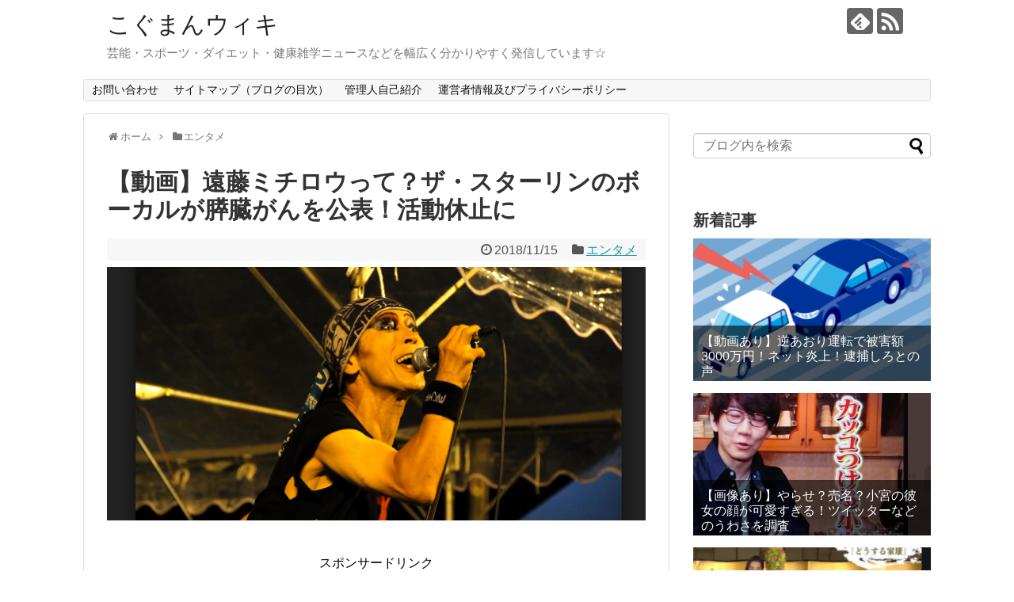

--- FILE ---
content_type: text/html; charset=UTF-8
request_url: https://koguman.info/endoumitirou/
body_size: 21074
content:
<!DOCTYPE html>
<html dir="ltr" lang="ja"
	prefix="og: https://ogp.me/ns#" >
<head>
<meta charset="UTF-8">
  <meta name="viewport" content="width=1280, maximum-scale=1, user-scalable=yes">
<link rel="alternate" type="application/rss+xml" title="こぐまんウィキ RSS Feed" href="https://koguman.info/feed/" />
<link rel="pingback" href="https://koguman.info/xmlrpc.php" />
<meta name="description" content="ミュージシャンの遠藤ミチロウ(68)が、自身の誕生日である15日、公式サイトで膵臓がんを告白した。遠藤は元パンクロックバンド「ザ・スターリン」のヴォーカルで、現在はソロなどで活動している。9月のロックフェスへの出演が決まっていたものの、体調" />
<meta name="keywords" content="エンタメ" />
<!-- OGP -->
<meta property="og:type" content="article">
<meta property="og:description" content="ミュージシャンの遠藤ミチロウ(68)が、自身の誕生日である15日、公式サイトで膵臓がんを告白した。遠藤は元パンクロックバンド「ザ・スターリン」のヴォーカルで、現在はソロなどで活動している。9月のロックフェスへの出演が決まっていたものの、体調">
<meta property="og:title" content="【動画】遠藤ミチロウって？ザ・スターリンのボーカルが膵臓がんを公表！活動休止に">
<meta property="og:url" content="https://koguman.info/endoumitirou/">
<meta property="og:image" content="https://koguman.info/wp-content/uploads/2018/11/1-13.png">
<meta property="og:site_name" content="こぐまんウィキ">
<meta property="og:locale" content="ja_JP">
<!-- /OGP -->
<!-- Twitter Card -->
<meta name="twitter:card" content="summary">
<meta name="twitter:description" content="ミュージシャンの遠藤ミチロウ(68)が、自身の誕生日である15日、公式サイトで膵臓がんを告白した。遠藤は元パンクロックバンド「ザ・スターリン」のヴォーカルで、現在はソロなどで活動している。9月のロックフェスへの出演が決まっていたものの、体調">
<meta name="twitter:title" content="【動画】遠藤ミチロウって？ザ・スターリンのボーカルが膵臓がんを公表！活動休止に">
<meta name="twitter:url" content="https://koguman.info/endoumitirou/">
<meta name="twitter:image" content="https://koguman.info/wp-content/uploads/2018/11/1-13.png">
<meta name="twitter:domain" content="koguman.info">
<!-- /Twitter Card -->

<title>【動画】遠藤ミチロウって？ザ・スターリンのボーカルが膵臓がんを公表！活動休止に | こぐまんウィキ</title>

		<!-- All in One SEO 4.3.8 - aioseo.com -->
		<meta name="description" content="ミュージシャンの遠藤ミチロウ(68)が、自身の誕生日である15日、公式サイトで膵臓がんを告白した。遠藤は元パン" />
		<meta name="robots" content="max-image-preview:large" />
		<meta name="google-site-verification" content="EFHaaBbocKyAg6gmLjymEtj9VEPnnWV7bCZm4u0hGsc" />
		<link rel="canonical" href="https://koguman.info/endoumitirou/" />
		<meta name="generator" content="All in One SEO (AIOSEO) 4.3.8" />
		<meta property="og:locale" content="ja_JP" />
		<meta property="og:site_name" content="こぐまんウィキ | 芸能・スポーツ・ダイエット・健康雑学ニュースなどを幅広く分かりやすく発信しています☆" />
		<meta property="og:type" content="article" />
		<meta property="og:title" content="【動画】遠藤ミチロウって？ザ・スターリンのボーカルが膵臓がんを公表！活動休止に | こぐまんウィキ" />
		<meta property="og:description" content="ミュージシャンの遠藤ミチロウ(68)が、自身の誕生日である15日、公式サイトで膵臓がんを告白した。遠藤は元パン" />
		<meta property="og:url" content="https://koguman.info/endoumitirou/" />
		<meta property="article:published_time" content="2018-11-15T05:40:38+00:00" />
		<meta property="article:modified_time" content="2018-11-15T05:42:17+00:00" />
		<meta name="twitter:card" content="summary_large_image" />
		<meta name="twitter:title" content="【動画】遠藤ミチロウって？ザ・スターリンのボーカルが膵臓がんを公表！活動休止に | こぐまんウィキ" />
		<meta name="twitter:description" content="ミュージシャンの遠藤ミチロウ(68)が、自身の誕生日である15日、公式サイトで膵臓がんを告白した。遠藤は元パン" />
		<meta name="google" content="nositelinkssearchbox" />
		<script type="application/ld+json" class="aioseo-schema">
			{"@context":"https:\/\/schema.org","@graph":[{"@type":"Article","@id":"https:\/\/koguman.info\/endoumitirou\/#article","name":"\u3010\u52d5\u753b\u3011\u9060\u85e4\u30df\u30c1\u30ed\u30a6\u3063\u3066\uff1f\u30b6\u30fb\u30b9\u30bf\u30fc\u30ea\u30f3\u306e\u30dc\u30fc\u30ab\u30eb\u304c\u81b5\u81d3\u304c\u3093\u3092\u516c\u8868\uff01\u6d3b\u52d5\u4f11\u6b62\u306b | \u3053\u3050\u307e\u3093\u30a6\u30a3\u30ad","headline":"\u3010\u52d5\u753b\u3011\u9060\u85e4\u30df\u30c1\u30ed\u30a6\u3063\u3066\uff1f\u30b6\u30fb\u30b9\u30bf\u30fc\u30ea\u30f3\u306e\u30dc\u30fc\u30ab\u30eb\u304c\u81b5\u81d3\u304c\u3093\u3092\u516c\u8868\uff01\u6d3b\u52d5\u4f11\u6b62\u306b","author":{"@id":"https:\/\/koguman.info\/author\/kamimado\/#author"},"publisher":{"@id":"https:\/\/koguman.info\/#organization"},"image":{"@type":"ImageObject","url":"https:\/\/koguman.info\/wp-content\/uploads\/2018\/11\/1-13.png","width":695,"height":327},"datePublished":"2018-11-15T05:40:38+09:00","dateModified":"2018-11-15T05:42:17+09:00","inLanguage":"ja","mainEntityOfPage":{"@id":"https:\/\/koguman.info\/endoumitirou\/#webpage"},"isPartOf":{"@id":"https:\/\/koguman.info\/endoumitirou\/#webpage"},"articleSection":"\u30a8\u30f3\u30bf\u30e1"},{"@type":"BreadcrumbList","@id":"https:\/\/koguman.info\/endoumitirou\/#breadcrumblist","itemListElement":[{"@type":"ListItem","@id":"https:\/\/koguman.info\/#listItem","position":1,"item":{"@type":"WebPage","@id":"https:\/\/koguman.info\/","name":"\u30db\u30fc\u30e0","description":"\u82b8\u80fd\u30fb\u30b9\u30dd\u30fc\u30c4\u30fb\u30c0\u30a4\u30a8\u30c3\u30c8\u30fb\u5065\u5eb7\u96d1\u5b66\u30cb\u30e5\u30fc\u30b9\u306a\u3069\u3092\u5e45\u5e83\u304f\u5206\u304b\u308a\u3084\u3059\u304f\u767a\u4fe1\u3057\u3066\u3044\u307e\u3059\u2606","url":"https:\/\/koguman.info\/"},"nextItem":"https:\/\/koguman.info\/endoumitirou\/#listItem"},{"@type":"ListItem","@id":"https:\/\/koguman.info\/endoumitirou\/#listItem","position":2,"item":{"@type":"WebPage","@id":"https:\/\/koguman.info\/endoumitirou\/","name":"\u3010\u52d5\u753b\u3011\u9060\u85e4\u30df\u30c1\u30ed\u30a6\u3063\u3066\uff1f\u30b6\u30fb\u30b9\u30bf\u30fc\u30ea\u30f3\u306e\u30dc\u30fc\u30ab\u30eb\u304c\u81b5\u81d3\u304c\u3093\u3092\u516c\u8868\uff01\u6d3b\u52d5\u4f11\u6b62\u306b","description":"\u30df\u30e5\u30fc\u30b8\u30b7\u30e3\u30f3\u306e\u9060\u85e4\u30df\u30c1\u30ed\u30a6(68)\u304c\u3001\u81ea\u8eab\u306e\u8a95\u751f\u65e5\u3067\u3042\u308b15\u65e5\u3001\u516c\u5f0f\u30b5\u30a4\u30c8\u3067\u81b5\u81d3\u304c\u3093\u3092\u544a\u767d\u3057\u305f\u3002\u9060\u85e4\u306f\u5143\u30d1\u30f3","url":"https:\/\/koguman.info\/endoumitirou\/"},"previousItem":"https:\/\/koguman.info\/#listItem"}]},{"@type":"Organization","@id":"https:\/\/koguman.info\/#organization","name":"\u3053\u3050\u307e\u3093\u30a6\u30a3\u30ad","url":"https:\/\/koguman.info\/"},{"@type":"Person","@id":"https:\/\/koguman.info\/author\/kamimado\/#author","url":"https:\/\/koguman.info\/author\/kamimado\/","name":"\u3053\u3050\u307e\u3093","image":{"@type":"ImageObject","@id":"https:\/\/koguman.info\/endoumitirou\/#authorImage","url":"https:\/\/secure.gravatar.com\/avatar\/64cd2f6825be320cce0f26cd0295b3b6?s=96&d=mm&r=g","width":96,"height":96,"caption":"\u3053\u3050\u307e\u3093"}},{"@type":"WebPage","@id":"https:\/\/koguman.info\/endoumitirou\/#webpage","url":"https:\/\/koguman.info\/endoumitirou\/","name":"\u3010\u52d5\u753b\u3011\u9060\u85e4\u30df\u30c1\u30ed\u30a6\u3063\u3066\uff1f\u30b6\u30fb\u30b9\u30bf\u30fc\u30ea\u30f3\u306e\u30dc\u30fc\u30ab\u30eb\u304c\u81b5\u81d3\u304c\u3093\u3092\u516c\u8868\uff01\u6d3b\u52d5\u4f11\u6b62\u306b | \u3053\u3050\u307e\u3093\u30a6\u30a3\u30ad","description":"\u30df\u30e5\u30fc\u30b8\u30b7\u30e3\u30f3\u306e\u9060\u85e4\u30df\u30c1\u30ed\u30a6(68)\u304c\u3001\u81ea\u8eab\u306e\u8a95\u751f\u65e5\u3067\u3042\u308b15\u65e5\u3001\u516c\u5f0f\u30b5\u30a4\u30c8\u3067\u81b5\u81d3\u304c\u3093\u3092\u544a\u767d\u3057\u305f\u3002\u9060\u85e4\u306f\u5143\u30d1\u30f3","inLanguage":"ja","isPartOf":{"@id":"https:\/\/koguman.info\/#website"},"breadcrumb":{"@id":"https:\/\/koguman.info\/endoumitirou\/#breadcrumblist"},"author":{"@id":"https:\/\/koguman.info\/author\/kamimado\/#author"},"creator":{"@id":"https:\/\/koguman.info\/author\/kamimado\/#author"},"image":{"@type":"ImageObject","url":"https:\/\/koguman.info\/wp-content\/uploads\/2018\/11\/1-13.png","@id":"https:\/\/koguman.info\/#mainImage","width":695,"height":327},"primaryImageOfPage":{"@id":"https:\/\/koguman.info\/endoumitirou\/#mainImage"},"datePublished":"2018-11-15T05:40:38+09:00","dateModified":"2018-11-15T05:42:17+09:00"},{"@type":"WebSite","@id":"https:\/\/koguman.info\/#website","url":"https:\/\/koguman.info\/","name":"\u3053\u3050\u307e\u3093\u30a6\u30a3\u30ad","description":"\u82b8\u80fd\u30fb\u30b9\u30dd\u30fc\u30c4\u30fb\u30c0\u30a4\u30a8\u30c3\u30c8\u30fb\u5065\u5eb7\u96d1\u5b66\u30cb\u30e5\u30fc\u30b9\u306a\u3069\u3092\u5e45\u5e83\u304f\u5206\u304b\u308a\u3084\u3059\u304f\u767a\u4fe1\u3057\u3066\u3044\u307e\u3059\u2606","inLanguage":"ja","publisher":{"@id":"https:\/\/koguman.info\/#organization"}}]}
		</script>
		<script type="text/javascript" >
			window.ga=window.ga||function(){(ga.q=ga.q||[]).push(arguments)};ga.l=+new Date;
			ga('create', "UA-86930904-1", 'auto');
			ga('send', 'pageview');
		</script>
		<script async src="https://www.google-analytics.com/analytics.js"></script>
		<!-- All in One SEO -->

<link rel='dns-prefetch' href='//stats.wp.com' />
<link rel='dns-prefetch' href='//v0.wordpress.com' />
<link rel="alternate" type="application/rss+xml" title="こぐまんウィキ &raquo; フィード" href="https://koguman.info/feed/" />
<link rel="alternate" type="application/rss+xml" title="こぐまんウィキ &raquo; コメントフィード" href="https://koguman.info/comments/feed/" />
<link rel="alternate" type="application/rss+xml" title="こぐまんウィキ &raquo; 【動画】遠藤ミチロウって？ザ・スターリンのボーカルが膵臓がんを公表！活動休止に のコメントのフィード" href="https://koguman.info/endoumitirou/feed/" />
<script type="text/javascript">
/* <![CDATA[ */
window._wpemojiSettings = {"baseUrl":"https:\/\/s.w.org\/images\/core\/emoji\/15.0.3\/72x72\/","ext":".png","svgUrl":"https:\/\/s.w.org\/images\/core\/emoji\/15.0.3\/svg\/","svgExt":".svg","source":{"concatemoji":"https:\/\/koguman.info\/wp-includes\/js\/wp-emoji-release.min.js"}};
/*! This file is auto-generated */
!function(i,n){var o,s,e;function c(e){try{var t={supportTests:e,timestamp:(new Date).valueOf()};sessionStorage.setItem(o,JSON.stringify(t))}catch(e){}}function p(e,t,n){e.clearRect(0,0,e.canvas.width,e.canvas.height),e.fillText(t,0,0);var t=new Uint32Array(e.getImageData(0,0,e.canvas.width,e.canvas.height).data),r=(e.clearRect(0,0,e.canvas.width,e.canvas.height),e.fillText(n,0,0),new Uint32Array(e.getImageData(0,0,e.canvas.width,e.canvas.height).data));return t.every(function(e,t){return e===r[t]})}function u(e,t,n){switch(t){case"flag":return n(e,"\ud83c\udff3\ufe0f\u200d\u26a7\ufe0f","\ud83c\udff3\ufe0f\u200b\u26a7\ufe0f")?!1:!n(e,"\ud83c\uddfa\ud83c\uddf3","\ud83c\uddfa\u200b\ud83c\uddf3")&&!n(e,"\ud83c\udff4\udb40\udc67\udb40\udc62\udb40\udc65\udb40\udc6e\udb40\udc67\udb40\udc7f","\ud83c\udff4\u200b\udb40\udc67\u200b\udb40\udc62\u200b\udb40\udc65\u200b\udb40\udc6e\u200b\udb40\udc67\u200b\udb40\udc7f");case"emoji":return!n(e,"\ud83d\udc26\u200d\u2b1b","\ud83d\udc26\u200b\u2b1b")}return!1}function f(e,t,n){var r="undefined"!=typeof WorkerGlobalScope&&self instanceof WorkerGlobalScope?new OffscreenCanvas(300,150):i.createElement("canvas"),a=r.getContext("2d",{willReadFrequently:!0}),o=(a.textBaseline="top",a.font="600 32px Arial",{});return e.forEach(function(e){o[e]=t(a,e,n)}),o}function t(e){var t=i.createElement("script");t.src=e,t.defer=!0,i.head.appendChild(t)}"undefined"!=typeof Promise&&(o="wpEmojiSettingsSupports",s=["flag","emoji"],n.supports={everything:!0,everythingExceptFlag:!0},e=new Promise(function(e){i.addEventListener("DOMContentLoaded",e,{once:!0})}),new Promise(function(t){var n=function(){try{var e=JSON.parse(sessionStorage.getItem(o));if("object"==typeof e&&"number"==typeof e.timestamp&&(new Date).valueOf()<e.timestamp+604800&&"object"==typeof e.supportTests)return e.supportTests}catch(e){}return null}();if(!n){if("undefined"!=typeof Worker&&"undefined"!=typeof OffscreenCanvas&&"undefined"!=typeof URL&&URL.createObjectURL&&"undefined"!=typeof Blob)try{var e="postMessage("+f.toString()+"("+[JSON.stringify(s),u.toString(),p.toString()].join(",")+"));",r=new Blob([e],{type:"text/javascript"}),a=new Worker(URL.createObjectURL(r),{name:"wpTestEmojiSupports"});return void(a.onmessage=function(e){c(n=e.data),a.terminate(),t(n)})}catch(e){}c(n=f(s,u,p))}t(n)}).then(function(e){for(var t in e)n.supports[t]=e[t],n.supports.everything=n.supports.everything&&n.supports[t],"flag"!==t&&(n.supports.everythingExceptFlag=n.supports.everythingExceptFlag&&n.supports[t]);n.supports.everythingExceptFlag=n.supports.everythingExceptFlag&&!n.supports.flag,n.DOMReady=!1,n.readyCallback=function(){n.DOMReady=!0}}).then(function(){return e}).then(function(){var e;n.supports.everything||(n.readyCallback(),(e=n.source||{}).concatemoji?t(e.concatemoji):e.wpemoji&&e.twemoji&&(t(e.twemoji),t(e.wpemoji)))}))}((window,document),window._wpemojiSettings);
/* ]]> */
</script>
<link rel='stylesheet' id='simplicity-style-css' href='https://koguman.info/wp-content/themes/simplicity2/style.css' type='text/css' media='all' />
<link rel='stylesheet' id='responsive-style-css' href='https://koguman.info/wp-content/themes/simplicity2/css/responsive-pc.css' type='text/css' media='all' />
<link rel='stylesheet' id='font-awesome-style-css' href='https://koguman.info/wp-content/themes/simplicity2/webfonts/css/font-awesome.min.css' type='text/css' media='all' />
<link rel='stylesheet' id='icomoon-style-css' href='https://koguman.info/wp-content/themes/simplicity2/webfonts/icomoon/style.css' type='text/css' media='all' />
<link rel='stylesheet' id='extension-style-css' href='https://koguman.info/wp-content/themes/simplicity2/css/extension.css' type='text/css' media='all' />
<style id='extension-style-inline-css' type='text/css'>
@media screen and (max-width:639px){.article br{display:block}}.line-btn,.line-balloon-btn{display:none}
</style>
<link rel='stylesheet' id='print-style-css' href='https://koguman.info/wp-content/themes/simplicity2/css/print.css' type='text/css' media='print' />
<link rel='stylesheet' id='sns-twitter-type-style-css' href='https://koguman.info/wp-content/themes/simplicity2/css/sns-twitter-type.css' type='text/css' media='all' />
<style id='wp-emoji-styles-inline-css' type='text/css'>

	img.wp-smiley, img.emoji {
		display: inline !important;
		border: none !important;
		box-shadow: none !important;
		height: 1em !important;
		width: 1em !important;
		margin: 0 0.07em !important;
		vertical-align: -0.1em !important;
		background: none !important;
		padding: 0 !important;
	}
</style>
<link rel='stylesheet' id='wp-block-library-css' href='https://koguman.info/wp-includes/css/dist/block-library/style.min.css' type='text/css' media='all' />
<style id='wp-block-library-inline-css' type='text/css'>
.has-text-align-justify{text-align:justify;}
</style>
<link rel='stylesheet' id='jetpack-videopress-video-block-view-css' href='https://koguman.info/wp-content/plugins/jetpack/jetpack_vendor/automattic/jetpack-videopress/build/block-editor/blocks/video/view.css?minify=false' type='text/css' media='all' />
<link rel='stylesheet' id='mediaelement-css' href='https://koguman.info/wp-includes/js/mediaelement/mediaelementplayer-legacy.min.css' type='text/css' media='all' />
<link rel='stylesheet' id='wp-mediaelement-css' href='https://koguman.info/wp-includes/js/mediaelement/wp-mediaelement.min.css' type='text/css' media='all' />
<style id='classic-theme-styles-inline-css' type='text/css'>
/*! This file is auto-generated */
.wp-block-button__link{color:#fff;background-color:#32373c;border-radius:9999px;box-shadow:none;text-decoration:none;padding:calc(.667em + 2px) calc(1.333em + 2px);font-size:1.125em}.wp-block-file__button{background:#32373c;color:#fff;text-decoration:none}
</style>
<style id='global-styles-inline-css' type='text/css'>
:root{--wp--preset--aspect-ratio--square: 1;--wp--preset--aspect-ratio--4-3: 4/3;--wp--preset--aspect-ratio--3-4: 3/4;--wp--preset--aspect-ratio--3-2: 3/2;--wp--preset--aspect-ratio--2-3: 2/3;--wp--preset--aspect-ratio--16-9: 16/9;--wp--preset--aspect-ratio--9-16: 9/16;--wp--preset--color--black: #000000;--wp--preset--color--cyan-bluish-gray: #abb8c3;--wp--preset--color--white: #ffffff;--wp--preset--color--pale-pink: #f78da7;--wp--preset--color--vivid-red: #cf2e2e;--wp--preset--color--luminous-vivid-orange: #ff6900;--wp--preset--color--luminous-vivid-amber: #fcb900;--wp--preset--color--light-green-cyan: #7bdcb5;--wp--preset--color--vivid-green-cyan: #00d084;--wp--preset--color--pale-cyan-blue: #8ed1fc;--wp--preset--color--vivid-cyan-blue: #0693e3;--wp--preset--color--vivid-purple: #9b51e0;--wp--preset--gradient--vivid-cyan-blue-to-vivid-purple: linear-gradient(135deg,rgba(6,147,227,1) 0%,rgb(155,81,224) 100%);--wp--preset--gradient--light-green-cyan-to-vivid-green-cyan: linear-gradient(135deg,rgb(122,220,180) 0%,rgb(0,208,130) 100%);--wp--preset--gradient--luminous-vivid-amber-to-luminous-vivid-orange: linear-gradient(135deg,rgba(252,185,0,1) 0%,rgba(255,105,0,1) 100%);--wp--preset--gradient--luminous-vivid-orange-to-vivid-red: linear-gradient(135deg,rgba(255,105,0,1) 0%,rgb(207,46,46) 100%);--wp--preset--gradient--very-light-gray-to-cyan-bluish-gray: linear-gradient(135deg,rgb(238,238,238) 0%,rgb(169,184,195) 100%);--wp--preset--gradient--cool-to-warm-spectrum: linear-gradient(135deg,rgb(74,234,220) 0%,rgb(151,120,209) 20%,rgb(207,42,186) 40%,rgb(238,44,130) 60%,rgb(251,105,98) 80%,rgb(254,248,76) 100%);--wp--preset--gradient--blush-light-purple: linear-gradient(135deg,rgb(255,206,236) 0%,rgb(152,150,240) 100%);--wp--preset--gradient--blush-bordeaux: linear-gradient(135deg,rgb(254,205,165) 0%,rgb(254,45,45) 50%,rgb(107,0,62) 100%);--wp--preset--gradient--luminous-dusk: linear-gradient(135deg,rgb(255,203,112) 0%,rgb(199,81,192) 50%,rgb(65,88,208) 100%);--wp--preset--gradient--pale-ocean: linear-gradient(135deg,rgb(255,245,203) 0%,rgb(182,227,212) 50%,rgb(51,167,181) 100%);--wp--preset--gradient--electric-grass: linear-gradient(135deg,rgb(202,248,128) 0%,rgb(113,206,126) 100%);--wp--preset--gradient--midnight: linear-gradient(135deg,rgb(2,3,129) 0%,rgb(40,116,252) 100%);--wp--preset--font-size--small: 13px;--wp--preset--font-size--medium: 20px;--wp--preset--font-size--large: 36px;--wp--preset--font-size--x-large: 42px;--wp--preset--spacing--20: 0.44rem;--wp--preset--spacing--30: 0.67rem;--wp--preset--spacing--40: 1rem;--wp--preset--spacing--50: 1.5rem;--wp--preset--spacing--60: 2.25rem;--wp--preset--spacing--70: 3.38rem;--wp--preset--spacing--80: 5.06rem;--wp--preset--shadow--natural: 6px 6px 9px rgba(0, 0, 0, 0.2);--wp--preset--shadow--deep: 12px 12px 50px rgba(0, 0, 0, 0.4);--wp--preset--shadow--sharp: 6px 6px 0px rgba(0, 0, 0, 0.2);--wp--preset--shadow--outlined: 6px 6px 0px -3px rgba(255, 255, 255, 1), 6px 6px rgba(0, 0, 0, 1);--wp--preset--shadow--crisp: 6px 6px 0px rgba(0, 0, 0, 1);}:where(.is-layout-flex){gap: 0.5em;}:where(.is-layout-grid){gap: 0.5em;}body .is-layout-flex{display: flex;}.is-layout-flex{flex-wrap: wrap;align-items: center;}.is-layout-flex > :is(*, div){margin: 0;}body .is-layout-grid{display: grid;}.is-layout-grid > :is(*, div){margin: 0;}:where(.wp-block-columns.is-layout-flex){gap: 2em;}:where(.wp-block-columns.is-layout-grid){gap: 2em;}:where(.wp-block-post-template.is-layout-flex){gap: 1.25em;}:where(.wp-block-post-template.is-layout-grid){gap: 1.25em;}.has-black-color{color: var(--wp--preset--color--black) !important;}.has-cyan-bluish-gray-color{color: var(--wp--preset--color--cyan-bluish-gray) !important;}.has-white-color{color: var(--wp--preset--color--white) !important;}.has-pale-pink-color{color: var(--wp--preset--color--pale-pink) !important;}.has-vivid-red-color{color: var(--wp--preset--color--vivid-red) !important;}.has-luminous-vivid-orange-color{color: var(--wp--preset--color--luminous-vivid-orange) !important;}.has-luminous-vivid-amber-color{color: var(--wp--preset--color--luminous-vivid-amber) !important;}.has-light-green-cyan-color{color: var(--wp--preset--color--light-green-cyan) !important;}.has-vivid-green-cyan-color{color: var(--wp--preset--color--vivid-green-cyan) !important;}.has-pale-cyan-blue-color{color: var(--wp--preset--color--pale-cyan-blue) !important;}.has-vivid-cyan-blue-color{color: var(--wp--preset--color--vivid-cyan-blue) !important;}.has-vivid-purple-color{color: var(--wp--preset--color--vivid-purple) !important;}.has-black-background-color{background-color: var(--wp--preset--color--black) !important;}.has-cyan-bluish-gray-background-color{background-color: var(--wp--preset--color--cyan-bluish-gray) !important;}.has-white-background-color{background-color: var(--wp--preset--color--white) !important;}.has-pale-pink-background-color{background-color: var(--wp--preset--color--pale-pink) !important;}.has-vivid-red-background-color{background-color: var(--wp--preset--color--vivid-red) !important;}.has-luminous-vivid-orange-background-color{background-color: var(--wp--preset--color--luminous-vivid-orange) !important;}.has-luminous-vivid-amber-background-color{background-color: var(--wp--preset--color--luminous-vivid-amber) !important;}.has-light-green-cyan-background-color{background-color: var(--wp--preset--color--light-green-cyan) !important;}.has-vivid-green-cyan-background-color{background-color: var(--wp--preset--color--vivid-green-cyan) !important;}.has-pale-cyan-blue-background-color{background-color: var(--wp--preset--color--pale-cyan-blue) !important;}.has-vivid-cyan-blue-background-color{background-color: var(--wp--preset--color--vivid-cyan-blue) !important;}.has-vivid-purple-background-color{background-color: var(--wp--preset--color--vivid-purple) !important;}.has-black-border-color{border-color: var(--wp--preset--color--black) !important;}.has-cyan-bluish-gray-border-color{border-color: var(--wp--preset--color--cyan-bluish-gray) !important;}.has-white-border-color{border-color: var(--wp--preset--color--white) !important;}.has-pale-pink-border-color{border-color: var(--wp--preset--color--pale-pink) !important;}.has-vivid-red-border-color{border-color: var(--wp--preset--color--vivid-red) !important;}.has-luminous-vivid-orange-border-color{border-color: var(--wp--preset--color--luminous-vivid-orange) !important;}.has-luminous-vivid-amber-border-color{border-color: var(--wp--preset--color--luminous-vivid-amber) !important;}.has-light-green-cyan-border-color{border-color: var(--wp--preset--color--light-green-cyan) !important;}.has-vivid-green-cyan-border-color{border-color: var(--wp--preset--color--vivid-green-cyan) !important;}.has-pale-cyan-blue-border-color{border-color: var(--wp--preset--color--pale-cyan-blue) !important;}.has-vivid-cyan-blue-border-color{border-color: var(--wp--preset--color--vivid-cyan-blue) !important;}.has-vivid-purple-border-color{border-color: var(--wp--preset--color--vivid-purple) !important;}.has-vivid-cyan-blue-to-vivid-purple-gradient-background{background: var(--wp--preset--gradient--vivid-cyan-blue-to-vivid-purple) !important;}.has-light-green-cyan-to-vivid-green-cyan-gradient-background{background: var(--wp--preset--gradient--light-green-cyan-to-vivid-green-cyan) !important;}.has-luminous-vivid-amber-to-luminous-vivid-orange-gradient-background{background: var(--wp--preset--gradient--luminous-vivid-amber-to-luminous-vivid-orange) !important;}.has-luminous-vivid-orange-to-vivid-red-gradient-background{background: var(--wp--preset--gradient--luminous-vivid-orange-to-vivid-red) !important;}.has-very-light-gray-to-cyan-bluish-gray-gradient-background{background: var(--wp--preset--gradient--very-light-gray-to-cyan-bluish-gray) !important;}.has-cool-to-warm-spectrum-gradient-background{background: var(--wp--preset--gradient--cool-to-warm-spectrum) !important;}.has-blush-light-purple-gradient-background{background: var(--wp--preset--gradient--blush-light-purple) !important;}.has-blush-bordeaux-gradient-background{background: var(--wp--preset--gradient--blush-bordeaux) !important;}.has-luminous-dusk-gradient-background{background: var(--wp--preset--gradient--luminous-dusk) !important;}.has-pale-ocean-gradient-background{background: var(--wp--preset--gradient--pale-ocean) !important;}.has-electric-grass-gradient-background{background: var(--wp--preset--gradient--electric-grass) !important;}.has-midnight-gradient-background{background: var(--wp--preset--gradient--midnight) !important;}.has-small-font-size{font-size: var(--wp--preset--font-size--small) !important;}.has-medium-font-size{font-size: var(--wp--preset--font-size--medium) !important;}.has-large-font-size{font-size: var(--wp--preset--font-size--large) !important;}.has-x-large-font-size{font-size: var(--wp--preset--font-size--x-large) !important;}
:where(.wp-block-post-template.is-layout-flex){gap: 1.25em;}:where(.wp-block-post-template.is-layout-grid){gap: 1.25em;}
:where(.wp-block-columns.is-layout-flex){gap: 2em;}:where(.wp-block-columns.is-layout-grid){gap: 2em;}
:root :where(.wp-block-pullquote){font-size: 1.5em;line-height: 1.6;}
</style>
<link rel='stylesheet' id='contact-form-7-css' href='https://koguman.info/wp-content/plugins/contact-form-7/includes/css/styles.css' type='text/css' media='all' />
<link rel='stylesheet' id='jetpack_css-css' href='https://koguman.info/wp-content/plugins/jetpack/css/jetpack.css' type='text/css' media='all' />
<script type="text/javascript" src="https://koguman.info/wp-includes/js/jquery/jquery.min.js" id="jquery-core-js"></script>
<script type="text/javascript" src="https://koguman.info/wp-includes/js/jquery/jquery-migrate.min.js" id="jquery-migrate-js"></script>
<script type="text/javascript" id="jquery-js-after">
/* <![CDATA[ */
jQuery(document).ready(function() {
	jQuery(".ec98ad6b15180b6deb9b69c6c698da39").click(function() {
		jQuery.post(
			"https://koguman.info/wp-admin/admin-ajax.php", {
				"action": "quick_adsense_onpost_ad_click",
				"quick_adsense_onpost_ad_index": jQuery(this).attr("data-index"),
				"quick_adsense_nonce": "98c24f13d0",
			}, function(response) { }
		);
	});
});
/* ]]> */
</script>
<link rel="EditURI" type="application/rsd+xml" title="RSD" href="https://koguman.info/xmlrpc.php?rsd" />
<meta name="generator" content="WordPress 6.6.4" />
<link rel='shortlink' href='https://wp.me/p8dBJf-13m' />
<link rel="alternate" title="oEmbed (JSON)" type="application/json+oembed" href="https://koguman.info/wp-json/oembed/1.0/embed?url=https%3A%2F%2Fkoguman.info%2Fendoumitirou%2F" />
<link rel="alternate" title="oEmbed (XML)" type="text/xml+oembed" href="https://koguman.info/wp-json/oembed/1.0/embed?url=https%3A%2F%2Fkoguman.info%2Fendoumitirou%2F&#038;format=xml" />
	<style>img#wpstats{display:none}</style>
		<link rel="icon" href="https://koguman.info/wp-content/uploads/2016/11/cropped-cats-2-32x32.jpg" sizes="32x32" />
<link rel="icon" href="https://koguman.info/wp-content/uploads/2016/11/cropped-cats-2-192x192.jpg" sizes="192x192" />
<link rel="apple-touch-icon" href="https://koguman.info/wp-content/uploads/2016/11/cropped-cats-2-180x180.jpg" />
<meta name="msapplication-TileImage" content="https://koguman.info/wp-content/uploads/2016/11/cropped-cats-2-270x270.jpg" />
</head>
  <body class="post-template-default single single-post postid-4052 single-format-standard categoryid-9" itemscope itemtype="http://schema.org/WebPage">
    <div id="container">

      <!-- header -->
      <header itemscope itemtype="http://schema.org/WPHeader">
        <div id="header" class="clearfix">
          <div id="header-in">

                        <div id="h-top">
              <!-- モバイルメニュー表示用のボタン -->
<div id="mobile-menu">
  <a id="mobile-menu-toggle" href="#"><span class="fa fa-bars fa-2x"></span></a>
</div>

              <div class="alignleft top-title-catchphrase">
                <!-- サイトのタイトル -->
<p id="site-title" itemscope itemtype="http://schema.org/Organization">
  <a href="https://koguman.info/">こぐまんウィキ</a></p>
<!-- サイトの概要 -->
<p id="site-description">
  芸能・スポーツ・ダイエット・健康雑学ニュースなどを幅広く分かりやすく発信しています☆</p>
              </div>

              <div class="alignright top-sns-follows">
                                <!-- SNSページ -->
<div class="sns-pages">
<p class="sns-follow-msg">フォローする</p>
<ul class="snsp">
<li class="feedly-page"><a href='//feedly.com/index.html#subscription%2Ffeed%2Fhttps%3A%2F%2Fkoguman.info%2Ffeed%2F' target='blank' title="feedlyで更新情報を購読" rel="nofollow"><span class="icon-feedly-logo"></span></a></li><li class="rss-page"><a href="https://koguman.info/feed/" target="_blank" title="RSSで更新情報をフォロー" rel="nofollow"><span class="icon-rss-logo"></span></a></li>  </ul>
</div>
                              </div>

            </div><!-- /#h-top -->
          </div><!-- /#header-in -->
        </div><!-- /#header -->
      </header>

      <!-- Navigation -->
<nav itemscope itemtype="http://schema.org/SiteNavigationElement">
  <div id="navi">
      	<div id="navi-in">
      <div class="menu"><ul>
<li class="page_item page-item-13"><a href="https://koguman.info/contact-us/">お問い合わせ</a></li>
<li class="page_item page-item-23"><a href="https://koguman.info/sitemap/">サイトマップ（ブログの目次）</a></li>
<li class="page_item page-item-80"><a href="https://koguman.info/koguman-administrator/">管理人自己紹介</a></li>
<li class="page_item page-item-18"><a href="https://koguman.info/privacy-policy/">運営者情報及びプライバシーポリシー</a></li>
</ul></div>
    </div><!-- /#navi-in -->
  </div><!-- /#navi -->
</nav>
<!-- /Navigation -->
      <!-- 本体部分 -->
      <div id="body">
        <div id="body-in">

          
          <!-- main -->
          <main itemscope itemprop="mainContentOfPage">
            <div id="main" itemscope itemtype="http://schema.org/Blog">


  
  <div id="breadcrumb" class="breadcrumb-category"><div itemtype="http://data-vocabulary.org/Breadcrumb" itemscope="" class="breadcrumb-home"><span class="fa fa-home fa-fw"></span><a href="https://koguman.info" itemprop="url"><span itemprop="title">ホーム</span></a><span class="sp"><span class="fa fa-angle-right"></span></span></div><div itemtype="http://data-vocabulary.org/Breadcrumb" itemscope=""><span class="fa fa-folder fa-fw"></span><a href="https://koguman.info/category/entame/" itemprop="url"><span itemprop="title">エンタメ</span></a></div></div><!-- /#breadcrumb -->  <div id="post-4052" class="post-4052 post type-post status-publish format-standard has-post-thumbnail hentry category-entame">
  <article class="article">
  
  
  <header>
    <h1 class="entry-title">
            【動画】遠藤ミチロウって？ザ・スターリンのボーカルが膵臓がんを公表！活動休止に          </h1>
    <p class="post-meta">
            <span class="post-date"><span class="fa fa-clock-o fa-fw"></span><time class="entry-date date published updated" datetime="2018-11-15T14:40:38+09:00">2018/11/15</time></span>
                <span class="category"><span class="fa fa-folder fa-fw"></span><a href="https://koguman.info/category/entame/" rel="category tag">エンタメ</a></span>
      
      
      
      
      
      
    </p>

    
    
    
      </header>

  <figure class="eye-catch">
    <img width="695" height="327" src="https://koguman.info/wp-content/uploads/2018/11/1-13.png" class="attachment-post-thumbnail size-post-thumbnail wp-post-image" alt="" decoding="async" fetchpriority="high" srcset="https://koguman.info/wp-content/uploads/2018/11/1-13.png 695w, https://koguman.info/wp-content/uploads/2018/11/1-13-300x141.png 300w, https://koguman.info/wp-content/uploads/2018/11/1-13-644x303.png 644w, https://koguman.info/wp-content/uploads/2018/11/1-13-320x151.png 320w" sizes="(max-width: 695px) 100vw, 695px" /></figure>

  <div id="the-content" class="entry-content">
  <div class="ec98ad6b15180b6deb9b69c6c698da39" data-index="1" style="float: none; margin:10px 0 10px 0; text-align:center;">
<br><div class="master-post-advert-title">スポンサードリンク</div>
<script type="text/javascript">
    google_ad_client = "ca-pub-9889282073779702";
    google_ad_slot = "9261421670";
    google_ad_width = 336;
    google_ad_height = 280;
</script>
<!-- こぐまん１ -->
<script type="text/javascript"
src="//pagead2.googlesyndication.com/pagead/show_ads.js">
</script><br>
</div>
<p>ミュージシャンの<span class="yjDirectSLinkHl" title="遠藤ミチロウ">遠藤ミチロウ(68)が、自身の誕生日である15日、公式サイトで膵臓がんを告白した。遠藤は</span>元パンクロックバンド「ザ・スターリン」のヴォーカルで、現在はソロなどで活動している。</p>
<p>9月のロックフェスへの出演が決まっていたものの、体調不良でキャンセルしていたが、手術が終わり退院したことを受け公表された。ザ・スターリンとはどんなバンドなのか？今後の活動は？動画を交え紹介します。</p>
<div class="ec98ad6b15180b6deb9b69c6c698da39" data-index="1" style="float: none; margin:10px 0 10px 0; text-align:center;">
<br><div class="master-post-advert-title">スポンサードリンク</div>
<script type="text/javascript">
    google_ad_client = "ca-pub-9889282073779702";
    google_ad_slot = "9261421670";
    google_ad_width = 336;
    google_ad_height = 280;
</script>
<!-- こぐまん１ -->
<script type="text/javascript"
src="//pagead2.googlesyndication.com/pagead/show_ads.js">
</script><br>
</div>

<h2>遠藤ミチロウ</h2>
<blockquote class="twitter-tweet" data-lang="ja">
<p dir="ltr" lang="ja">HAPPY BIRTHDAY ミチロウ！<a href="https://twitter.com/hashtag/%E9%81%A0%E8%97%A4%E3%83%9F%E3%83%81%E3%83%AD%E3%82%A6?src=hash&amp;ref_src=twsrc%5Etfw">#遠藤ミチロウ</a> <a href="https://t.co/Wtnl1YHiJB">pic.twitter.com/Wtnl1YHiJB</a></p>
<p>— ユニオンロッカー (@unionrxxk) <a href="https://twitter.com/unionrxxk/status/1062725602468220928?ref_src=twsrc%5Etfw">2018年11月14日</a></p></blockquote>
<p><script async src="https://platform.twitter.com/widgets.js" charset="utf-8"></script></p>
<p>生年月日：1950年11月15日</p>
<p>出身地：福島県二本松市</p>
<p>福島県内で一番の進学校福島県立福島高等学校卒業後、山形大学人文学部へ進学。大学時代はフォークシンガーのライブの企画や、山形市の花小路という飲食店街でロック喫茶の経営をしていた。</p>
<p>1980年「ザ・スターリン」を結成。バンド名の由来はソ連の独裁者、ヨシフ・スターリンからとっており、ボーカルの遠藤は「世界で最も嫌われている男の名前をつけたらすぐに覚えてもらえる」と語っている。</p>
<p>9月5日にファーストシングル「電動こけし/肉」をインディーズレーベルからリリース。<br />
<div class="video-container"><div class="video"><iframe src="https://www.youtube.com/embed/mo14Ohe5QiY" width="560" height="315" frameborder="0" allowfullscreen="allowfullscreen"></iframe></div></div></p>
<div class="ec98ad6b15180b6deb9b69c6c698da39" data-index="2" style="float: none; margin:10px 0 10px 0; text-align:center;">
<br><div class="master-post-advert-title">スポンサードリンク</div>
<script type="text/javascript">
    google_ad_client = "ca-pub-9889282073779702";
    google_ad_slot = "9261421670";
    google_ad_width = 336;
    google_ad_height = 280;
</script>
<!-- こぐまん１ -->
<script type="text/javascript"
src="//pagead2.googlesyndication.com/pagead/show_ads.js">
</script><br>
</div>

<h2>伝説のロックバンドに</h2>
<p>1982年7月1日シングル『ロマンチスト』アルバム『STOP JAP』でメジャーデビュー。</p>
<p><div class="video-container"><div class="video"><iframe src="https://www.youtube.com/embed/r3OMoHX7qzA" width="560" height="315" frameborder="0" allowfullscreen="allowfullscreen"></iframe></div></div></p>
<p>ライブでは、遠藤が鳩の死骸や豚の頭・臓物を客席に投げつけたり、爆竹や花火を投げ込み、全裸でステージから放尿するといった過激なパフォーマンスで話題性を呼んだ。東京のライブハウス「屋根裏」を破壊し出入り禁止になったことも。</p>
<p>過激なパフォーマンスが受け、熱狂的なファンに支持され伝説のロックバンドとなった。</p>
<p>1985年2月にザ・スターリンは解散。</p>
<p>遠藤はその後もソロやアコースティックバンドなどで活動を続けている。</p>
<h2>がんを公表</h2>
<p>自身の誕生日である11月15日、公式サイトで膵臓がんを公表した遠藤。</p>
<p>９月のロックフェスへの出演を体調不良によりキャンセルしていたが、所属事務所の説明によると、８月下旬に体調不調のため病院で検査したところ、がんであることが判明。先月２２日には手術を行い、現在は自宅療養中だという。</p>
<p>活動復帰の時期については「医師の判断に従い、関係各位と相談の上、調整させていただきます」と発表している。</p>
<h6>本人コメント</h6>
<blockquote><p>8月以来体調崩し、入院し、ご心配をかけてます。今年いっぱいのライブスケジュールも全てキャンセルになってしまい、ご迷惑をかけてます。申し訳ありません。<br />
実は入院の検査の結果、膵臓癌であることがわかり、体調の回復を待って、10/22にようやく手術をしました。<br />
先日退院して今は自宅通院治療とリハビリに勤しんでます。<br />
いつ頃元気になって、また歌えるようになるかは予測がつきませんが、今後ともよろしくお願いします。</p></blockquote>
<div class="ec98ad6b15180b6deb9b69c6c698da39" data-index="3" style="float: none; margin:10px 0 10px 0; text-align:center;">
<br><div class="master-post-advert-title">スポンサードリンク</div>
<script type="text/javascript">
    google_ad_client = "ca-pub-9889282073779702";
    google_ad_slot = "9261421670";
    google_ad_width = 336;
    google_ad_height = 280;
</script>
<!-- こぐまん１ -->
<script type="text/javascript"
src="//pagead2.googlesyndication.com/pagead/show_ads.js">
</script><br>
<br><br>
</div>

<!--CusAds0-->
<div style="font-size: 0px; height: 0px; line-height: 0px; margin: 0; padding: 0; clear: both;"></div>  </div>

  <footer>
    <!-- ページリンク -->
          <div id="text-5" class="widget-under-article widget_text">			<div class="textwidget"><h2>ネトフリより今はU-NEXTがおすすめ<br> 
↓↓31日無料なのでお試しください！</h2>
<a href="https://px.a8.net/svt/ejp?a8mat=3BBK1Y+BHSA7M+3250+65ME9" rel="nofollow">
<img border="0" width="320" height="50" alt="" src="https://www28.a8.net/svt/bgt?aid=200413510695&wid=001&eno=01&mid=s00000014274001034000&mc=1"></a>
<img border="0" width="1" height="1" src="https://www18.a8.net/0.gif?a8mat=3BBK1Y+BHSA7M+3250+65ME9" alt="">
<br> 
<h3>他の記事もぜひご覧ください！</h3>
<script async src="//pagead2.googlesyndication.com/pagead/js/adsbygoogle.js"></script>
<ins class="adsbygoogle"
     style="display:block"
     data-ad-format="autorelaxed"
     data-ad-client="ca-pub-9889282073779702"
     data-ad-slot="7352950079"></ins>
<script>
     (adsbygoogle = window.adsbygoogle || []).push({});
</script>
<br></div>
		</div>    
      <!-- 文章下広告 -->
                  

    
    <div id="sns-group" class="sns-group sns-group-bottom">
    <div class="sns-buttons sns-buttons-pc">
    <p class="sns-share-msg">シェアする</p>
    <ul class="snsb clearfix">
    <li class="balloon-btn twitter-balloon-btn twitter-balloon-btn-defalt">
  <div class="balloon-btn-set">
    <div class="arrow-box">
      <a href="//twitter.com/search?q=https%3A%2F%2Fkoguman.info%2Fendoumitirou%2F" target="blank" class="arrow-box-link twitter-arrow-box-link" rel="nofollow">
        <span class="social-count twitter-count"><span class="fa fa-comments"></span></span>
      </a>
    </div>
    <a href="//twitter.com/share?text=%E3%80%90%E5%8B%95%E7%94%BB%E3%80%91%E9%81%A0%E8%97%A4%E3%83%9F%E3%83%81%E3%83%AD%E3%82%A6%E3%81%A3%E3%81%A6%EF%BC%9F%E3%82%B6%E3%83%BB%E3%82%B9%E3%82%BF%E3%83%BC%E3%83%AA%E3%83%B3%E3%81%AE%E3%83%9C%E3%83%BC%E3%82%AB%E3%83%AB%E3%81%8C%E8%86%B5%E8%87%93%E3%81%8C%E3%82%93%E3%82%92%E5%85%AC%E8%A1%A8%EF%BC%81%E6%B4%BB%E5%8B%95%E4%BC%91%E6%AD%A2%E3%81%AB&amp;url=https%3A%2F%2Fkoguman.info%2Fendoumitirou%2F" target="blank" class="balloon-btn-link twitter-balloon-btn-link twitter-balloon-btn-link-default" rel="nofollow">
      <span class="fa fa-twitter"></span>
              <span class="tweet-label">ツイート</span>
          </a>
  </div>
</li>
        <li class="facebook-btn"><div class="fb-like" data-href="https://koguman.info/endoumitirou/" data-layout="box_count" data-action="like" data-show-faces="false" data-share="true"></div></li>
            <li class="google-plus-btn"><script type="text/javascript" src="//apis.google.com/js/plusone.js"></script>
      <div class="g-plusone" data-size="tall" data-href="https://koguman.info/endoumitirou/"></div>
    </li>
            <li class="hatena-btn"> <a href="//b.hatena.ne.jp/entry/https://koguman.info/endoumitirou/" class="hatena-bookmark-button" data-hatena-bookmark-title="【動画】遠藤ミチロウって？ザ・スターリンのボーカルが膵臓がんを公表！活動休止に｜こぐまんウィキ" data-hatena-bookmark-layout="vertical-balloon" title="このエントリーをはてなブックマークに追加"><img src="//b.st-hatena.com/images/entry-button/button-only.gif" alt="このエントリーをはてなブックマークに追加" style="border: none;" /></a><script type="text/javascript" src="//b.st-hatena.com/js/bookmark_button.js" async="async"></script>
    </li>
            <li class="pocket-btn"><a data-pocket-label="pocket" data-pocket-count="vertical" class="pocket-btn" data-lang="en"></a>
<script type="text/javascript">!function(d,i){if(!d.getElementById(i)){var j=d.createElement("script");j.id=i;j.src="//widgets.getpocket.com/v1/j/btn.js?v=1";var w=d.getElementById(i);d.body.appendChild(j);}}(document,"pocket-btn-js");</script>
    </li>
            <li class="line-btn">
      <a href="//line.me/R/msg/text/?【動画】遠藤ミチロウって？ザ・スターリンのボーカルが膵臓がんを公表！活動休止に%0D%0Ahttps://koguman.info/endoumitirou/" target="blank" class="line-btn-link" rel="nofollow">
          <img src="https://koguman.info/wp-content/themes/simplicity2/images/line-btn.png" alt="" class="line-btn-img"><img src="https://koguman.info/wp-content/themes/simplicity2/images/line-btn-mini.png" alt="" class="line-btn-img-mini">
        </a>
    </li>
                      </ul>
</div>

    <!-- SNSページ -->
<div class="sns-pages">
<p class="sns-follow-msg">フォローする</p>
<ul class="snsp">
<li class="feedly-page"><a href='//feedly.com/index.html#subscription%2Ffeed%2Fhttps%3A%2F%2Fkoguman.info%2Ffeed%2F' target='blank' title="feedlyで更新情報を購読" rel="nofollow"><span class="icon-feedly-logo"></span></a></li><li class="rss-page"><a href="https://koguman.info/feed/" target="_blank" title="RSSで更新情報をフォロー" rel="nofollow"><span class="icon-rss-logo"></span></a></li>  </ul>
</div>
    </div>

    
    <p class="footer-post-meta">

            <span class="post-tag"></span>
      
      <span class="post-author vcard author"><span class="fn"><span class="fa fa-user fa-fw"></span><a href="https://koguman.info/author/kamimado/">こぐまん</a>
</span></span>

      
          </p>
  </footer>
  </article><!-- .article -->
  </div><!-- .post -->

      <div id="under-entry-body">

            <aside id="related-entries">
        <h2>関連記事</h2>
                <article class="related-entry cf">
  <div class="related-entry-thumb">
    <a href="https://koguman.info/dairenaisai/" title="【動画】大恋愛最終回に視聴者号泣！戸田恵梨香とムロツヨシに付き合ってほしいの声殺到">
        <img width="100" height="100" src="https://koguman.info/wp-content/uploads/2018/12/3-9-100x100.png" class="related-entry-thumb-image wp-post-image" alt="【動画】大恋愛最終回に視聴者号泣！戸田恵梨香とムロツヨシに付き合ってほしいの声殺到" decoding="async" loading="lazy" srcset="https://koguman.info/wp-content/uploads/2018/12/3-9-100x100.png 100w, https://koguman.info/wp-content/uploads/2018/12/3-9-150x150.png 150w" sizes="(max-width: 100px) 100vw, 100px" />        </a>
  </div><!-- /.related-entry-thumb -->

  <div class="related-entry-content">
    <header>
      <h3 class="related-entry-title">
        <a href="https://koguman.info/dairenaisai/" class="related-entry-title-link" title="【動画】大恋愛最終回に視聴者号泣！戸田恵梨香とムロツヨシに付き合ってほしいの声殺到">
        【動画】大恋愛最終回に視聴者号泣！戸田恵梨香とムロツヨシに付き合ってほしいの声殺到        </a></h3>
    </header>
    <p class="related-entry-snippet">
   14日(金)に「大恋愛～僕を忘れる君と」の最終回が放送。ムロツヨシ初のキスシーンや、戸田恵梨香との仲睦まじい姿が反響を呼び、人気ドラマとなっ...</p>

        <footer>
      <p class="related-entry-read"><a href="https://koguman.info/dairenaisai/">記事を読む</a></p>
    </footer>
    
  </div><!-- /.related-entry-content -->
</article><!-- /.elated-entry -->      <article class="related-entry cf">
  <div class="related-entry-thumb">
    <a href="https://koguman.info/takituba-2/" title="【動画】タキツバ復活！8時だＪでスペシャルメドレー披露に「泣ける」とファン感動の声">
        <img width="100" height="100" src="https://koguman.info/wp-content/uploads/2018/12/2-18-100x100.png" class="related-entry-thumb-image wp-post-image" alt="【動画】タキツバ復活！8時だＪでスペシャルメドレー披露に「泣ける」とファン感動の声" decoding="async" loading="lazy" srcset="https://koguman.info/wp-content/uploads/2018/12/2-18-100x100.png 100w, https://koguman.info/wp-content/uploads/2018/12/2-18-150x150.png 150w" sizes="(max-width: 100px) 100vw, 100px" />        </a>
  </div><!-- /.related-entry-thumb -->

  <div class="related-entry-content">
    <header>
      <h3 class="related-entry-title">
        <a href="https://koguman.info/takituba-2/" class="related-entry-title-link" title="【動画】タキツバ復活！8時だＪでスペシャルメドレー披露に「泣ける」とファン感動の声">
        【動画】タキツバ復活！8時だＪでスペシャルメドレー披露に「泣ける」とファン感動の声        </a></h3>
    </header>
    <p class="related-entry-snippet">
   29日(土)「超豪華!!最初で最後の大同窓会！8時だＪ」が放送。9月に解散したタッキー＆翼がスペシャルメドレーを披露し、反響を呼んでいる。...</p>

        <footer>
      <p class="related-entry-read"><a href="https://koguman.info/takituba-2/">記事を読む</a></p>
    </footer>
    
  </div><!-- /.related-entry-content -->
</article><!-- /.elated-entry -->      <article class="related-entry cf">
  <div class="related-entry-thumb">
    <a href="https://koguman.info/katoumatumoto/" title="【動画】松本人志が加藤浩次との対立否定でスッキリ出演も？「相方は特別な存在」とワイドナショーで明かす">
        <img width="100" height="100" src="https://koguman.info/wp-content/uploads/2019/07/5-17-100x100.png" class="related-entry-thumb-image wp-post-image" alt="【動画】松本人志が加藤浩次との対立否定でスッキリ出演も？「相方は特別な存在」とワイドナショーで明かす" decoding="async" loading="lazy" srcset="https://koguman.info/wp-content/uploads/2019/07/5-17-100x100.png 100w, https://koguman.info/wp-content/uploads/2019/07/5-17-150x150.png 150w" sizes="(max-width: 100px) 100vw, 100px" />        </a>
  </div><!-- /.related-entry-thumb -->

  <div class="related-entry-content">
    <header>
      <h3 class="related-entry-title">
        <a href="https://koguman.info/katoumatumoto/" class="related-entry-title-link" title="【動画】松本人志が加藤浩次との対立否定でスッキリ出演も？「相方は特別な存在」とワイドナショーで明かす">
        【動画】松本人志が加藤浩次との対立否定でスッキリ出演も？「相方は特別な存在」とワイドナショーで明かす        </a></h3>
    </header>
    <p class="related-entry-snippet">
   28日(日)放送の「ワイドナショー」に、ダウンタウン松本人志さんが出演。

吉本興業の騒動を巡り、スッキリで加藤浩次さんが松本さんに異議...</p>

        <footer>
      <p class="related-entry-read"><a href="https://koguman.info/katoumatumoto/">記事を読む</a></p>
    </footer>
    
  </div><!-- /.related-entry-content -->
</article><!-- /.elated-entry -->      <article class="related-entry cf">
  <div class="related-entry-thumb">
    <a href="https://koguman.info/post-7438/" title="【画像】NANAMI(ななみ)が可愛すぎる！堀北真希の妹が行列出演で美人姉妹と話題に！気になるプロフィールは？">
        <img width="100" height="100" src="https://koguman.info/wp-content/uploads/2020/03/1-1-100x100.png" class="related-entry-thumb-image wp-post-image" alt="【画像】NANAMI(ななみ)が可愛すぎる！堀北真希の妹が行列出演で美人姉妹と話題に！気になるプロフィールは？" decoding="async" loading="lazy" srcset="https://koguman.info/wp-content/uploads/2020/03/1-1-100x100.png 100w, https://koguman.info/wp-content/uploads/2020/03/1-1-150x150.png 150w" sizes="(max-width: 100px) 100vw, 100px" />        </a>
  </div><!-- /.related-entry-thumb -->

  <div class="related-entry-content">
    <header>
      <h3 class="related-entry-title">
        <a href="https://koguman.info/post-7438/" class="related-entry-title-link" title="【画像】NANAMI(ななみ)が可愛すぎる！堀北真希の妹が行列出演で美人姉妹と話題に！気になるプロフィールは？">
        【画像】NANAMI(ななみ)が可愛すぎる！堀北真希の妹が行列出演で美人姉妹と話題に！気になるプロフィールは？        </a></h3>
    </header>
    <p class="related-entry-snippet">
   3月22日(日)放送の「行列のできる法律相談所」にモデルのNANAMIさんが出演。

堀北真希さんの実の妹であることをカミングアウトし、...</p>

        <footer>
      <p class="related-entry-read"><a href="https://koguman.info/post-7438/">記事を読む</a></p>
    </footer>
    
  </div><!-- /.related-entry-content -->
</article><!-- /.elated-entry -->      <article class="related-entry cf">
  <div class="related-entry-thumb">
    <a href="https://koguman.info/harakoibito/" title="【画像】ク・ハラ(KARA)元恋人が顔を公開！傷だらけの写真で反論！ドロ沼化か？">
        <img width="100" height="100" src="https://koguman.info/wp-content/uploads/2018/10/4-6-100x100.png" class="related-entry-thumb-image wp-post-image" alt="【画像】ク・ハラ(KARA)元恋人が顔を公開！傷だらけの写真で反論！ドロ沼化か？" decoding="async" loading="lazy" srcset="https://koguman.info/wp-content/uploads/2018/10/4-6-100x100.png 100w, https://koguman.info/wp-content/uploads/2018/10/4-6-150x150.png 150w" sizes="(max-width: 100px) 100vw, 100px" />        </a>
  </div><!-- /.related-entry-thumb -->

  <div class="related-entry-content">
    <header>
      <h3 class="related-entry-title">
        <a href="https://koguman.info/harakoibito/" class="related-entry-title-link" title="【画像】ク・ハラ(KARA)元恋人が顔を公開！傷だらけの写真で反論！ドロ沼化か？">
        【画像】ク・ハラ(KARA)元恋人が顔を公開！傷だらけの写真で反論！ドロ沼化か？        </a></h3>
    </header>
    <p class="related-entry-snippet">
   元恋人との暴行容疑が取り立たされているク・ハラ。元恋人が本名と顔の画像を公開し、ハラに暴行を受けたとする傷だらけの写真で、真っ向から対立する...</p>

        <footer>
      <p class="related-entry-read"><a href="https://koguman.info/harakoibito/">記事を読む</a></p>
    </footer>
    
  </div><!-- /.related-entry-content -->
</article><!-- /.elated-entry -->      <article class="related-entry cf">
  <div class="related-entry-thumb">
    <a href="https://koguman.info/yamieigyou/" title="【動画】松本人志・闇営業で宮迫への発言が話題！ワイドナショーで目を潤ませる姿にネットで宮迫批判が過熱">
        <img width="100" height="100" src="https://koguman.info/wp-content/uploads/2019/07/1-100x100.png" class="related-entry-thumb-image wp-post-image" alt="【動画】松本人志・闇営業で宮迫への発言が話題！ワイドナショーで目を潤ませる姿にネットで宮迫批判が過熱" decoding="async" loading="lazy" srcset="https://koguman.info/wp-content/uploads/2019/07/1-100x100.png 100w, https://koguman.info/wp-content/uploads/2019/07/1-150x150.png 150w" sizes="(max-width: 100px) 100vw, 100px" />        </a>
  </div><!-- /.related-entry-thumb -->

  <div class="related-entry-content">
    <header>
      <h3 class="related-entry-title">
        <a href="https://koguman.info/yamieigyou/" class="related-entry-title-link" title="【動画】松本人志・闇営業で宮迫への発言が話題！ワイドナショーで目を潤ませる姿にネットで宮迫批判が過熱">
        【動画】松本人志・闇営業で宮迫への発言が話題！ワイドナショーで目を潤ませる姿にネットで宮迫批判が過熱        </a></h3>
    </header>
    <p class="related-entry-snippet">
   30日(日)放送の「ワイドナショー」で吉本芸人の闇営業問題が取り上げられ、ダウンタウン松本の発言が反響を呼んでいます。

謹慎処分を受け...</p>

        <footer>
      <p class="related-entry-read"><a href="https://koguman.info/yamieigyou/">記事を読む</a></p>
    </footer>
    
  </div><!-- /.related-entry-content -->
</article><!-- /.elated-entry -->      <article class="related-entry cf">
  <div class="related-entry-thumb">
    <a href="https://koguman.info/inuyasya/" title="犬夜叉舞台化！初回公演日程や場所は？チケット発売日やキャストを調査！主演は金爆キャンさん">
        <img width="100" height="100" src="https://koguman.info/wp-content/uploads/2017/02/42-100x100.png" class="related-entry-thumb-image wp-post-image" alt="犬夜叉舞台化！初回公演日程や場所は？チケット発売日やキャストを調査！主演は金爆キャンさん" decoding="async" loading="lazy" srcset="https://koguman.info/wp-content/uploads/2017/02/42-100x100.png 100w, https://koguman.info/wp-content/uploads/2017/02/42-150x150.png 150w" sizes="(max-width: 100px) 100vw, 100px" />        </a>
  </div><!-- /.related-entry-thumb -->

  <div class="related-entry-content">
    <header>
      <h3 class="related-entry-title">
        <a href="https://koguman.info/inuyasya/" class="related-entry-title-link" title="犬夜叉舞台化！初回公演日程や場所は？チケット発売日やキャストを調査！主演は金爆キャンさん">
        犬夜叉舞台化！初回公演日程や場所は？チケット発売日やキャストを調査！主演は金爆キャンさん        </a></h3>
    </header>
    <p class="related-entry-snippet">
   近年、漫画の実写化が増えています。その完成度やキャストの起用でさまざまな評価を受ける実写化。そんな中、新たに人気漫画の実写化が発表されました...</p>

        <footer>
      <p class="related-entry-read"><a href="https://koguman.info/inuyasya/">記事を読む</a></p>
    </footer>
    
  </div><!-- /.related-entry-content -->
</article><!-- /.elated-entry -->      <article class="related-entry cf">
  <div class="related-entry-thumb">
    <a href="https://koguman.info/itteqvtr/" title="【動画】イッテQ・VTR振り失敗のハプニング！「世界の果てまで」の後無言になりスタジオ爆笑">
        <img width="100" height="100" src="https://koguman.info/wp-content/uploads/2019/02/2-1-100x100.png" class="related-entry-thumb-image wp-post-image" alt="【動画】イッテQ・VTR振り失敗のハプニング！「世界の果てまで」の後無言になりスタジオ爆笑" decoding="async" loading="lazy" srcset="https://koguman.info/wp-content/uploads/2019/02/2-1-100x100.png 100w, https://koguman.info/wp-content/uploads/2019/02/2-1-150x150.png 150w" sizes="(max-width: 100px) 100vw, 100px" />        </a>
  </div><!-- /.related-entry-thumb -->

  <div class="related-entry-content">
    <header>
      <h3 class="related-entry-title">
        <a href="https://koguman.info/itteqvtr/" class="related-entry-title-link" title="【動画】イッテQ・VTR振り失敗のハプニング！「世界の果てまで」の後無言になりスタジオ爆笑">
        【動画】イッテQ・VTR振り失敗のハプニング！「世界の果てまで」の後無言になりスタジオ爆笑        </a></h3>
    </header>
    <p class="related-entry-snippet">
   3日(日)の「世界の果てまでイッテQ」では、温泉同好会特別編が放送。

その際、VTR前に行われる出演者の掛け声が失敗するという珍しいハ...</p>

        <footer>
      <p class="related-entry-read"><a href="https://koguman.info/itteqvtr/">記事を読む</a></p>
    </footer>
    
  </div><!-- /.related-entry-content -->
</article><!-- /.elated-entry -->      <article class="related-entry cf">
  <div class="related-entry-thumb">
    <a href="https://koguman.info/inatyan/" title="【動画】稲ちゃんカッコイイ芸人・アメトークでアインシュタイン稲田が面白すぎると大反響">
        <img width="100" height="100" src="https://koguman.info/wp-content/uploads/2019/07/4-20-100x100.png" class="related-entry-thumb-image wp-post-image" alt="【動画】稲ちゃんカッコイイ芸人・アメトークでアインシュタイン稲田が面白すぎると大反響" decoding="async" loading="lazy" srcset="https://koguman.info/wp-content/uploads/2019/07/4-20-100x100.png 100w, https://koguman.info/wp-content/uploads/2019/07/4-20-150x150.png 150w" sizes="(max-width: 100px) 100vw, 100px" />        </a>
  </div><!-- /.related-entry-thumb -->

  <div class="related-entry-content">
    <header>
      <h3 class="related-entry-title">
        <a href="https://koguman.info/inatyan/" class="related-entry-title-link" title="【動画】稲ちゃんカッコイイ芸人・アメトークでアインシュタイン稲田が面白すぎると大反響">
        【動画】稲ちゃんカッコイイ芸人・アメトークでアインシュタイン稲田が面白すぎると大反響        </a></h3>
    </header>
    <p class="related-entry-snippet">
   25日(木)の「アメトーーク」では「稲ちゃんカッコイイ芸人」が放送。

アインシュタイン・稲田直樹さんの名言や、幼少期のエピソードなどに...</p>

        <footer>
      <p class="related-entry-read"><a href="https://koguman.info/inatyan/">記事を読む</a></p>
    </footer>
    
  </div><!-- /.related-entry-content -->
</article><!-- /.elated-entry -->      <article class="related-entry cf">
  <div class="related-entry-thumb">
    <a href="https://koguman.info/ootahikaru/" title="【画像】太田光るのプロフィールは？滝沢カレンと交際報道のイケメンモデルが話題！テラスハウスにも出演">
        <img width="100" height="100" src="https://koguman.info/wp-content/uploads/2019/08/5-7-100x100.png" class="related-entry-thumb-image wp-post-image" alt="【画像】太田光るのプロフィールは？滝沢カレンと交際報道のイケメンモデルが話題！テラスハウスにも出演" decoding="async" loading="lazy" srcset="https://koguman.info/wp-content/uploads/2019/08/5-7-100x100.png 100w, https://koguman.info/wp-content/uploads/2019/08/5-7-150x150.png 150w" sizes="(max-width: 100px) 100vw, 100px" />        </a>
  </div><!-- /.related-entry-thumb -->

  <div class="related-entry-content">
    <header>
      <h3 class="related-entry-title">
        <a href="https://koguman.info/ootahikaru/" class="related-entry-title-link" title="【画像】太田光るのプロフィールは？滝沢カレンと交際報道のイケメンモデルが話題！テラスハウスにも出演">
        【画像】太田光るのプロフィールは？滝沢カレンと交際報道のイケメンモデルが話題！テラスハウスにも出演        </a></h3>
    </header>
    <p class="related-entry-snippet">
   人気モデルの滝沢カレンさんに、熱愛が報じられました。

お相手はイケメンハーフモデルの太田光るさん。

果たしてどんな人物なのでしょ...</p>

        <footer>
      <p class="related-entry-read"><a href="https://koguman.info/ootahikaru/">記事を読む</a></p>
    </footer>
    
  </div><!-- /.related-entry-content -->
</article><!-- /.elated-entry -->  
  <br style="clear:both;">      </aside><!-- #related-entries -->
      


        <!-- 広告 -->
                  
      
      <!-- post navigation -->
<div class="navigation">
      <div class="prev"><a href="https://koguman.info/nagaoka/" rel="prev"><span class="fa fa-arrow-left fa-2x pull-left"></span>【画像】永岡卓也って？結婚相手は誰？「99.9」出演俳優のプロフィールや経歴！</a></div>
      <div class="next"><a href="https://koguman.info/nittere/" rel="next"><span class="fa fa-arrow-right fa-2x pull-left"></span>【会見動画】日テレ社長が謝罪！イッテQやらせ騒動でお祭り男の休止を発表！視聴者の声</a></div>
  </div>
<!-- /post navigation -->
      <!-- comment area -->
<div id="comment-area">
	<aside>	<div id="respond" class="comment-respond">
		<h2 id="reply-title" class="comment-reply-title">コメントをどうぞ <small><a rel="nofollow" id="cancel-comment-reply-link" href="/endoumitirou/#respond" style="display:none;">コメントをキャンセル</a></small></h2><form action="https://koguman.info/wp-comments-post.php" method="post" id="commentform" class="comment-form"><p class="comment-notes"><span id="email-notes">メールアドレスが公開されることはありません。</span> <span class="required-field-message"><span class="required">※</span> が付いている欄は必須項目です</span></p><p class="comment-form-comment"><textarea id="comment" class="expanding" name="comment" cols="45" rows="8" aria-required="true" placeholder=""></textarea></p><p class="comment-form-author"><label for="author">名前 <span class="required">※</span></label> <input id="author" name="author" type="text" value="" size="30" maxlength="245" autocomplete="name" required="required" /></p>
<p class="comment-form-email"><label for="email">メール <span class="required">※</span></label> <input id="email" name="email" type="text" value="" size="30" maxlength="100" aria-describedby="email-notes" autocomplete="email" required="required" /></p>
<p class="comment-form-url"><label for="url">サイト</label> <input id="url" name="url" type="text" value="" size="30" maxlength="200" autocomplete="url" /></p>
<p class="comment-form-cookies-consent"><input id="wp-comment-cookies-consent" name="wp-comment-cookies-consent" type="checkbox" value="yes" /> <label for="wp-comment-cookies-consent">次回のコメントで使用するためブラウザーに自分の名前、メールアドレス、サイトを保存する。</label></p>
<p class="comment-subscription-form"><input type="checkbox" name="subscribe_comments" id="subscribe_comments" value="subscribe" style="width: auto; -moz-appearance: checkbox; -webkit-appearance: checkbox;" /> <label class="subscribe-label" id="subscribe-label" for="subscribe_comments">新しいコメントをメールで通知</label></p><p class="comment-subscription-form"><input type="checkbox" name="subscribe_blog" id="subscribe_blog" value="subscribe" style="width: auto; -moz-appearance: checkbox; -webkit-appearance: checkbox;" /> <label class="subscribe-label" id="subscribe-blog-label" for="subscribe_blog">新しい投稿をメールで受け取る</label></p><p class="form-submit"><input name="submit" type="submit" id="submit" class="submit" value="コメントを送信" /> <input type='hidden' name='comment_post_ID' value='4052' id='comment_post_ID' />
<input type='hidden' name='comment_parent' id='comment_parent' value='0' />
</p><p style="display: none;"><input type="hidden" id="akismet_comment_nonce" name="akismet_comment_nonce" value="ceaa705a4b" /></p><p style="display: none !important;"><label>&#916;<textarea name="ak_hp_textarea" cols="45" rows="8" maxlength="100"></textarea></label><input type="hidden" id="ak_js_1" name="ak_js" value="174"/><script>document.getElementById( "ak_js_1" ).setAttribute( "value", ( new Date() ).getTime() );</script></p></form>	</div><!-- #respond -->
	</aside></div>
<!-- /comment area -->      </div>
    
            </div><!-- /#main -->
          </main>
        <!-- sidebar -->
<div id="sidebar" role="complementary">
    
  <div id="sidebar-widget">
  <!-- ウイジェット -->
  <aside id="search-2" class="widget widget_search"><form method="get" id="searchform" action="https://koguman.info/">
	<input type="text" placeholder="ブログ内を検索" name="s" id="s">
	<input type="submit" id="searchsubmit" value="">
</form></aside>              <aside id="new_popular-2" class="widget widget_new_popular">          <h3 class="widget_title sidebar_widget_title">          新着記事          </h3>          <div class="new-entrys new-entrys-large
 new-entrys-large-on">
<div class="new-entry">

  <div class="new-entry-thumb">
      <a href="https://koguman.info/gyakuaori/" class="new-entry-image" title="【動画あり】逆あおり運転で被害額3000万円！ネット炎上！逮捕しろとの声"><img width="320" height="180" src="https://koguman.info/wp-content/uploads/2021/01/111-320x180.png" class="attachment-thumb320 size-thumb320 wp-post-image" alt="【動画あり】逆あおり運転で被害額3000万円！ネット炎上！逮捕しろとの声" decoding="async" loading="lazy" /></a>
    </div><!-- /.new-entry-thumb -->

  <div class="new-entry-content">
    <a href="https://koguman.info/gyakuaori/" class="new-entry-title" title="【動画あり】逆あおり運転で被害額3000万円！ネット炎上！逮捕しろとの声">【動画あり】逆あおり運転で被害額3000万円！ネット炎上！逮捕しろとの声</a>
  </div><!-- /.new-entry-content -->

</div><!-- /.new-entry -->
<div class="new-entry">

  <div class="new-entry-thumb">
      <a href="https://koguman.info/komiyakanojp/" class="new-entry-image" title="【画像あり】やらせ？売名？小宮の彼女の顔が可愛すぎる！ツイッターなどのうわさを調査"><img width="320" height="180" src="https://koguman.info/wp-content/uploads/2021/01/109-320x180.png" class="attachment-thumb320 size-thumb320 wp-post-image" alt="【画像あり】やらせ？売名？小宮の彼女の顔が可愛すぎる！ツイッターなどのうわさを調査" decoding="async" loading="lazy" /></a>
    </div><!-- /.new-entry-thumb -->

  <div class="new-entry-content">
    <a href="https://koguman.info/komiyakanojp/" class="new-entry-title" title="【画像あり】やらせ？売名？小宮の彼女の顔が可愛すぎる！ツイッターなどのうわさを調査">【画像あり】やらせ？売名？小宮の彼女の顔が可愛すぎる！ツイッターなどのうわさを調査</a>
  </div><!-- /.new-entry-content -->

</div><!-- /.new-entry -->
<div class="new-entry">

  <div class="new-entry-thumb">
      <a href="https://koguman.info/matujun/" class="new-entry-image" title="【会見動画】松本潤が大河ドラマ「どうする家康」主演でファンにメッセージ！"><img width="320" height="180" src="https://koguman.info/wp-content/uploads/2021/01/108-320x180.png" class="attachment-thumb320 size-thumb320 wp-post-image" alt="【会見動画】松本潤が大河ドラマ「どうする家康」主演でファンにメッセージ！" decoding="async" loading="lazy" /></a>
    </div><!-- /.new-entry-thumb -->

  <div class="new-entry-content">
    <a href="https://koguman.info/matujun/" class="new-entry-title" title="【会見動画】松本潤が大河ドラマ「どうする家康」主演でファンにメッセージ！">【会見動画】松本潤が大河ドラマ「どうする家康」主演でファンにメッセージ！</a>
  </div><!-- /.new-entry-content -->

</div><!-- /.new-entry -->
<div class="new-entry">

  <div class="new-entry-thumb">
      <a href="https://koguman.info/yoasobi-cdtv/" class="new-entry-image" title="【動画あり】CDTVライブライブでYOASOBIのアンコールを初披露！MVも公開！"><img width="320" height="180" src="https://koguman.info/wp-content/uploads/2021/01/107-320x180.png" class="attachment-thumb320 size-thumb320 wp-post-image" alt="【動画あり】CDTVライブライブでYOASOBIのアンコールを初披露！MVも公開！" decoding="async" loading="lazy" /></a>
    </div><!-- /.new-entry-thumb -->

  <div class="new-entry-content">
    <a href="https://koguman.info/yoasobi-cdtv/" class="new-entry-title" title="【動画あり】CDTVライブライブでYOASOBIのアンコールを初披露！MVも公開！">【動画あり】CDTVライブライブでYOASOBIのアンコールを初披露！MVも公開！</a>
  </div><!-- /.new-entry-content -->

</div><!-- /.new-entry -->
<div class="new-entry">

  <div class="new-entry-thumb">
      <a href="https://koguman.info/hanadasi/" class="new-entry-image" title="【画像あり】鼻出しマスクでセンター試験受験失格！炎上案件でのツイッターの反応まとめ！"><img width="320" height="180" src="https://koguman.info/wp-content/uploads/2021/01/106-320x180.png" class="attachment-thumb320 size-thumb320 wp-post-image" alt="【画像あり】鼻出しマスクでセンター試験受験失格！炎上案件でのツイッターの反応まとめ！" decoding="async" loading="lazy" /></a>
    </div><!-- /.new-entry-thumb -->

  <div class="new-entry-content">
    <a href="https://koguman.info/hanadasi/" class="new-entry-title" title="【画像あり】鼻出しマスクでセンター試験受験失格！炎上案件でのツイッターの反応まとめ！">【画像あり】鼻出しマスクでセンター試験受験失格！炎上案件でのツイッターの反応まとめ！</a>
  </div><!-- /.new-entry-content -->

</div><!-- /.new-entry -->
<div class="new-entry">

  <div class="new-entry-thumb">
      <a href="https://koguman.info/greeeen-2/" class="new-entry-image" title="紅白でGReeeeNの素顔がとうとう解禁！！？ファン歓喜の年末の送りものか！？"><img width="320" height="180" src="https://koguman.info/wp-content/uploads/2021/01/41-320x180.png" class="attachment-thumb320 size-thumb320 wp-post-image" alt="紅白でGReeeeNの素顔がとうとう解禁！！？ファン歓喜の年末の送りものか！？" decoding="async" loading="lazy" /></a>
    </div><!-- /.new-entry-thumb -->

  <div class="new-entry-content">
    <a href="https://koguman.info/greeeen-2/" class="new-entry-title" title="紅白でGReeeeNの素顔がとうとう解禁！！？ファン歓喜の年末の送りものか！？">紅白でGReeeeNの素顔がとうとう解禁！！？ファン歓喜の年末の送りものか！？</a>
  </div><!-- /.new-entry-content -->

</div><!-- /.new-entry -->
</div><!-- /.new-entry-large -->
<div class="clear"></div>        </aside>          <aside id="categories-2" class="widget widget_categories"><h3 class="widget_title sidebar_widget_title">カテゴリー</h3>
			<ul>
					<li class="cat-item cat-item-9"><a href="https://koguman.info/category/entame/">エンタメ</a>
</li>
	<li class="cat-item cat-item-11"><a href="https://koguman.info/category/news/">ニュース</a>
</li>
	<li class="cat-item cat-item-7"><a href="https://koguman.info/category/health-diet/">健康・ダイエット</a>
</li>
	<li class="cat-item cat-item-5"><a href="https://koguman.info/category/boulderling/">ボルダリング・筋トレ</a>
</li>
	<li class="cat-item cat-item-10"><a href="https://koguman.info/category/%e5%a5%b3%e5%ad%90%e3%83%97%e3%83%ad%e3%83%ac%e3%82%b9/">女子プロレス</a>
</li>
	<li class="cat-item cat-item-8"><a href="https://koguman.info/category/trivia/">雑学</a>
</li>
	<li class="cat-item cat-item-6"><a href="https://koguman.info/category/english/">英語勉強</a>
</li>
	<li class="cat-item cat-item-12"><a href="https://koguman.info/category/%e3%82%ab%e3%83%ab%e3%83%86%e3%83%83%e3%83%88/">カルテット</a>
</li>
	<li class="cat-item cat-item-4"><a href="https://koguman.info/category/administ/">挨拶・報告など</a>
</li>
	<li class="cat-item cat-item-1"><a href="https://koguman.info/category/%e6%9c%aa%e5%88%86%e9%a1%9e/">未分類</a>
</li>
	<li class="cat-item cat-item-15"><a href="https://koguman.info/category/%e3%82%a2%e3%83%8b%e3%83%a1/">アニメ</a>
</li>
	<li class="cat-item cat-item-14"><a href="https://koguman.info/category/%e3%82%b2%e3%83%bc%e3%83%a0/">ゲーム</a>
</li>
	<li class="cat-item cat-item-13"><a href="https://koguman.info/category/%e3%82%b9%e3%83%9d%e3%83%bc%e3%83%84/">スポーツ</a>
</li>
			</ul>

			</aside>
		<aside id="recent-posts-2" class="widget widget_recent_entries">
		<h3 class="widget_title sidebar_widget_title">最近の投稿</h3>
		<ul>
											<li>
					<a href="https://koguman.info/gyakuaori/">【動画あり】逆あおり運転で被害額3000万円！ネット炎上！逮捕しろとの声</a>
									</li>
											<li>
					<a href="https://koguman.info/komiyakanojp/">【画像あり】やらせ？売名？小宮の彼女の顔が可愛すぎる！ツイッターなどのうわさを調査</a>
									</li>
											<li>
					<a href="https://koguman.info/matujun/">【会見動画】松本潤が大河ドラマ「どうする家康」主演でファンにメッセージ！</a>
									</li>
											<li>
					<a href="https://koguman.info/yoasobi-cdtv/">【動画あり】CDTVライブライブでYOASOBIのアンコールを初披露！MVも公開！</a>
									</li>
											<li>
					<a href="https://koguman.info/hanadasi/">【画像あり】鼻出しマスクでセンター試験受験失格！炎上案件でのツイッターの反応まとめ！</a>
									</li>
					</ul>

		</aside><aside id="archives-2" class="widget widget_archive"><h3 class="widget_title sidebar_widget_title">アーカイブ</h3>
			<ul>
					<li><a href='https://koguman.info/2021/01/'>2021年1月</a></li>
	<li><a href='https://koguman.info/2020/12/'>2020年12月</a></li>
	<li><a href='https://koguman.info/2020/04/'>2020年4月</a></li>
	<li><a href='https://koguman.info/2020/03/'>2020年3月</a></li>
	<li><a href='https://koguman.info/2019/10/'>2019年10月</a></li>
	<li><a href='https://koguman.info/2019/09/'>2019年9月</a></li>
	<li><a href='https://koguman.info/2019/08/'>2019年8月</a></li>
	<li><a href='https://koguman.info/2019/07/'>2019年7月</a></li>
	<li><a href='https://koguman.info/2019/03/'>2019年3月</a></li>
	<li><a href='https://koguman.info/2019/02/'>2019年2月</a></li>
	<li><a href='https://koguman.info/2019/01/'>2019年1月</a></li>
	<li><a href='https://koguman.info/2018/12/'>2018年12月</a></li>
	<li><a href='https://koguman.info/2018/11/'>2018年11月</a></li>
	<li><a href='https://koguman.info/2018/10/'>2018年10月</a></li>
	<li><a href='https://koguman.info/2018/09/'>2018年9月</a></li>
	<li><a href='https://koguman.info/2018/08/'>2018年8月</a></li>
	<li><a href='https://koguman.info/2018/07/'>2018年7月</a></li>
	<li><a href='https://koguman.info/2018/06/'>2018年6月</a></li>
	<li><a href='https://koguman.info/2018/05/'>2018年5月</a></li>
	<li><a href='https://koguman.info/2018/02/'>2018年2月</a></li>
	<li><a href='https://koguman.info/2018/01/'>2018年1月</a></li>
	<li><a href='https://koguman.info/2017/12/'>2017年12月</a></li>
	<li><a href='https://koguman.info/2017/11/'>2017年11月</a></li>
	<li><a href='https://koguman.info/2017/10/'>2017年10月</a></li>
	<li><a href='https://koguman.info/2017/08/'>2017年8月</a></li>
	<li><a href='https://koguman.info/2017/07/'>2017年7月</a></li>
	<li><a href='https://koguman.info/2017/06/'>2017年6月</a></li>
	<li><a href='https://koguman.info/2017/04/'>2017年4月</a></li>
	<li><a href='https://koguman.info/2017/03/'>2017年3月</a></li>
	<li><a href='https://koguman.info/2017/02/'>2017年2月</a></li>
	<li><a href='https://koguman.info/2017/01/'>2017年1月</a></li>
	<li><a href='https://koguman.info/2016/12/'>2016年12月</a></li>
	<li><a href='https://koguman.info/2016/11/'>2016年11月</a></li>
			</ul>

			</aside><aside id="text-3" class="widget widget_text"><h3 class="widget_title sidebar_widget_title">スポンサーリンク</h3>			<div class="textwidget"><a href="https://px.a8.net/svt/ejp?a8mat=3BBK1Y+BHSA7M+3250+62MDD" rel="nofollow">
<img border="0" width="120" height="600" alt="" src="https://www22.a8.net/svt/bgt?aid=200413510695&wid=001&eno=01&mid=s00000014274001020000&mc=1"></a>
<img border="0" width="1" height="1" src="https://www18.a8.net/0.gif?a8mat=3BBK1Y+BHSA7M+3250+62MDD" alt=""></div>
		</aside><aside id="text-2" class="widget widget_text"><h3 class="widget_title sidebar_widget_title">info-zero</h3>			<div class="textwidget"><a href="https://info-zero.jp/?icd=47180">
<img alt="" src="https://info-zero.jp/img/info-zero_88x31.gif" border=0>
</a></div>
		</aside>  </div>

  
</div><!-- /#sidebar -->
        </div><!-- /#body-in -->
      </div><!-- /#body -->

      <!-- footer -->
      <footer itemscope itemtype="http://schema.org/WPFooter">
        <div id="footer" class="main-footer">
          <div id="footer-in">

            
          <div class="clear"></div>
            <div id="copyright" class="wrapper">
                            <div class="credit">
                &copy; 2016  <a href="https://koguman.info">こぐまんウィキ</a>              </div>

                          </div>
        </div><!-- /#footer-in -->
        </div><!-- /#footer -->
      </footer>
      <div id="page-top">
      <a id="move-page-top"><span class="fa fa-angle-double-up fa-2x"></span></a>
  
</div>
          </div><!-- /#container -->
    <script src="https://koguman.info/wp-includes/js/comment-reply.min.js" async></script>
<script src="https://koguman.info/wp-content/themes/simplicity2/javascript.js" defer></script>
<script type="text/javascript" src="https://koguman.info/wp-content/plugins/contact-form-7/includes/swv/js/index.js" id="swv-js"></script>
<script type="text/javascript" id="contact-form-7-js-extra">
/* <![CDATA[ */
var wpcf7 = {"api":{"root":"https:\/\/koguman.info\/wp-json\/","namespace":"contact-form-7\/v1"}};
/* ]]> */
</script>
<script type="text/javascript" src="https://koguman.info/wp-content/plugins/contact-form-7/includes/js/index.js" id="contact-form-7-js"></script>
<script defer type="text/javascript" src="https://stats.wp.com/e-202605.js" id="jetpack-stats-js"></script>
<script type="text/javascript" id="jetpack-stats-js-after">
/* <![CDATA[ */
_stq = window._stq || [];
_stq.push([ "view", {v:'ext',blog:'121453985',post:'4052',tz:'9',srv:'koguman.info',j:'1:12.1.2'} ]);
_stq.push([ "clickTrackerInit", "121453985", "4052" ]);
/* ]]> */
</script>
<script defer type="text/javascript" src="https://koguman.info/wp-content/plugins/akismet/_inc/akismet-frontend.js" id="akismet-frontend-js"></script>
            <!-- はてブシェアボタン用スクリプト -->
<script type="text/javascript" src="//b.st-hatena.com/js/bookmark_button.js" charset="utf-8" async="async"></script>
<div id="fb-root"></div>
<script>(function(d, s, id) {
  var js, fjs = d.getElementsByTagName(s)[0];
  if (d.getElementById(id)) return;
  js = d.createElement(s); js.id = id; js.async = true;
  js.src = "//connect.facebook.net/ja_JP/sdk.js#xfbml=1&version=v2.6";
  fjs.parentNode.insertBefore(js, fjs);
}(document, 'script', 'facebook-jssdk'));</script>
    

    
  </body>
</html>


--- FILE ---
content_type: text/html; charset=utf-8
request_url: https://accounts.google.com/o/oauth2/postmessageRelay?parent=https%3A%2F%2Fkoguman.info&jsh=m%3B%2F_%2Fscs%2Fabc-static%2F_%2Fjs%2Fk%3Dgapi.lb.en.2kN9-TZiXrM.O%2Fd%3D1%2Frs%3DAHpOoo_B4hu0FeWRuWHfxnZ3V0WubwN7Qw%2Fm%3D__features__
body_size: 162
content:
<!DOCTYPE html><html><head><title></title><meta http-equiv="content-type" content="text/html; charset=utf-8"><meta http-equiv="X-UA-Compatible" content="IE=edge"><meta name="viewport" content="width=device-width, initial-scale=1, minimum-scale=1, maximum-scale=1, user-scalable=0"><script src='https://ssl.gstatic.com/accounts/o/2580342461-postmessagerelay.js' nonce="5z9GxLwr01ooYZJzWwnptw"></script></head><body><script type="text/javascript" src="https://apis.google.com/js/rpc:shindig_random.js?onload=init" nonce="5z9GxLwr01ooYZJzWwnptw"></script></body></html>

--- FILE ---
content_type: text/html; charset=utf-8
request_url: https://www.google.com/recaptcha/api2/aframe
body_size: 268
content:
<!DOCTYPE HTML><html><head><meta http-equiv="content-type" content="text/html; charset=UTF-8"></head><body><script nonce="CYEZ4fg5Hh-ATYNaJY3D2A">/** Anti-fraud and anti-abuse applications only. See google.com/recaptcha */ try{var clients={'sodar':'https://pagead2.googlesyndication.com/pagead/sodar?'};window.addEventListener("message",function(a){try{if(a.source===window.parent){var b=JSON.parse(a.data);var c=clients[b['id']];if(c){var d=document.createElement('img');d.src=c+b['params']+'&rc='+(localStorage.getItem("rc::a")?sessionStorage.getItem("rc::b"):"");window.document.body.appendChild(d);sessionStorage.setItem("rc::e",parseInt(sessionStorage.getItem("rc::e")||0)+1);localStorage.setItem("rc::h",'1769467318916');}}}catch(b){}});window.parent.postMessage("_grecaptcha_ready", "*");}catch(b){}</script></body></html>

--- FILE ---
content_type: text/css
request_url: https://koguman.info/wp-content/themes/simplicity2/css/extension.css
body_size: 2647
content:
/*拡張クラスを追加するスタイルシート*/
.sankou,
.sanko,
.reffer,
.ref{
  color: #fff;
  background-color: #fc7a22;
  padding: 1px 5px 0;
  border-radius: 2px;
  font-size: 12px;
}

/*太字*/
.bold{
  font-weight:bold;
}

/*赤色*/
.red{
  color:#E50202;
}

/*太字で赤色*/
.bold-red{
  font-weight:bold;
  color:#E50202;
}

/*赤のアンダーライン*/
.red-under{
  border-bottom: 2px solid red;
}

/*マーカーの黄色のような色*/
.marker{
  background-color:#FF9;
}

/*下半分のマーカー色（km）*/
.marker-under{
  background: linear-gradient(transparent 60%, #ffff66 60%);
}

/*打ち消し線*/
.strike{
  text-decoration: line-through;
}

/*キーボードキーのスタイル*/
.keyboard-key {
  background-color: #f9f9f9;
  background-image: -moz-linear-gradient(center top , #eee, #f9f9f9, #eee);
  border: 1px solid #aaa;
  border-radius: 2px;
  box-shadow: 1px 2px 2px #ddd;
  font-family: inherit;
  font-size: 0.85em;
  padding: 1px 3px;
  padding: 1px 3px;
}

/*ブートストラップのインフォメーションライクな囲みが表示される*/
.sp-primary {
  background-color: #428BCA;
  color: #FFFFFF;
  padding:15px;
  border-radius:4px;
  margin-bottom:20px;
}

/*サクセスメッセージ*/
.sp-success {
  background-color: #DFF0D8;
  border-color: #D6E9C6;
  padding:15px;
  border-radius:4px;
  margin-bottom:20px;
}

/*インフォメッセージ*/
.sp-info {
  background-color: #D9EDF7;
  border-color: #BCE8F1;
  padding:15px;
  border-radius:4px;
  margin-bottom:20px;
}

/*注意メッセージ*/
.sp-warning {
  background-color: #FCF8E3;
  padding:15px;
  border-radius:4px;
  margin-bottom:20px;
  border-color: #FAEBCC;
}

/*警告メッセージ*/
.sp-danger {
  background-color: #F2DEDE;
  border-color: #EBCCD1;
  padding:15px;
  border-radius:4px;
  margin-bottom:20px;
}

/*******************************
* 左からの吹き出し
********************************/
.left_balloon,
.left-balloon {
    position: relative;
    background: #fff;
    border: 1px solid #777;
    margin: 10px;
    padding: 10px;
    border-radius: 15px;
    margin-right: 20%;
    clear: both;
    max-width: 500px;
    float: left;
}
.left_balloon:after,
.left_balloon:before,
.left-balloon:after,
.left-balloon:before {
    right: 100%;
    top: 50%;
    border: solid transparent;
    content: " ";
    height: 0;
    width: 0;
    position: absolute;
    pointer-events: none;
}
.left_balloon:after,
.left-balloon:after {
    border-color: rgba(255, 255, 255, 0);
    border-right-color: #fff;
    border-width: 7px;
    margin-top: -7px;
}
.left_balloon:before,
.left-balloon:before {
    border-color: rgba(0, 0, 0, 0);
    border-right-color: #000;
    border-width: 8px;
    margin-top: -8px;
}

/*******************************
* 右からの吹き出し
********************************/
.right_balloon,
.right-balloon {
    position: relative;
    background: #85e249;
    border: 1px solid #777;
    margin: 10px;
    padding: 10px;
    border-radius: 15px;
    margin-left: 20%;
    clear: both;
    max-width: 500px;
    float: right;
}
.right_balloon:after,
.right_balloon:before,
.right-balloon:after,
.right-balloon:before {
    left: 100%;
    top: 50%;
    border: solid transparent;
    content: " ";
    height: 0;
    width: 0;
    position: absolute;
    pointer-events: none;
}
.right_balloon:after,
.right-balloon:after {
    border-color: rgba(133, 226, 73, 0);
    border-left-color: #85e249;
    border-width: 7px;
    margin-top: -7px;
}
.right_balloon:before,
.right-balloon:before {
    border-color: rgba(119, 119, 119, 0);
    border-left-color: #777;
    border-width: 8px;
    margin-top: -8px;
}

/*******************************
* 割り込みを解除
********************************/
.clear_balloon,
.clear-balloon{
  clear: both;
  margin: 20px;
}

/*******************************
* LINEの背景っぽいもの
********************************/
.line_back,
.line-back{
  background-color: #7897C5;
  padding: 10px;
  padding-bottom: 20px;
}

/*******************************
* 補足説明
********************************/
.information,
.question{
  background-color: #F4F3EB;
  padding: 20px 20px 20px 72px;
  border-radius: 4px;
  position: relative;
  display: block;
  margin-top: 1em;
  margin-bottom: 1em;
}

.information::before,
.question::before{
  font-family: "FontAwesome";
  font-size: 50px;
  position: absolute;
  top: 20px;
  left: 13px;
  color: #EAE3B4;
}

.information::before{
  content: '\f05a';
}

.question::before{
  content: '\f059';
}

@media screen and (max-width:440px){
  .information,
  .question{
    padding: 10px 10px 10px 48px;
  }

  .information::before,
  .question::before{
    top: 10px;
    left: 10px;
    font-size: 32px;
  }
}

/*******************************
* 続きはWEBで的な検索ボックス
********************************/
.search-form{
  margin: 3em 0;
}

.search-form div{
  border: 1px solid #555;
  border-radius: 2px;
  padding: 5px;
  margin-left: 10px;
  display: inline-block;
}

.search-form div.sform{
  min-width: 280px;
  background-color: #fff;
}

.search-form div.sbtn{
  background-color: #1155EE;
  color: #fff;
  padding-left: 20px;
  padding-right: 30px;
  position: absolute;
}

.search-form div.sbtn:before{
  content: "\f002";
  font-family: FontAwesome;
  margin-right: 7px;
}

.search-form div.sbtn:after{
  content: "\f25a";
  font-family: FontAwesome;
  color: #000;
  position: absolute;
  bottom: -28px;
  font-size: 25px;
}

@media screen and (max-width:450px){
  .search-form div{
    padding: 3px 5px;
    font-size: 75%;
  }

  .search-form div.sform{
    min-width: 180px;
  }

  .search-form div.sbtn{
    padding-left: 5px;
    padding-right: 10px;
  }

  .search-form div.sbtn:after{
    font-size: 20px;
    margin-left: -10px;
  }
}

.btn{
  color: #fff;
  font-weight: bold;
  margin: 1em;
  border-radius: 4px;
  display: inline-block;
  cursor: pointer;
  line-height: normal;
  padding: 10px 16px;
  text-decoration: none;
  text-align: center;
  font-size: 14px;
  border: 2px solid transparent;
}

.btn:before{
  font-family: FontAwesome;
  margin-right: 10px;
}

#container a.btn:hover{
  color: #333;
  background-color: #fff;
  border: 2px solid #000;
}

.btn-m{
  padding: 16px 45px;
  font-size: 16px;
}

.btn-l{
  padding: 24px 0;
  font-size: 18px;
  display: block;
}

.btn-white{color: #333;background-color: #fff;}
#container a.btn-white:hover{color: #333;}
.btn-red{background-color: #f44336;}
.btn-pink{background-color: #e91e63;}
.btn-purple{background-color: #9C27B0;}
.btn-deep{background-color: #673AB7;}
.btn-indigo{background-color: #3F51B5;}
.btn-blue{background-color: #2196F3;}
.btn-light-blue{background-color: #03A9F4;}
.btn-cyan{background-color: #00BCD4;}
.btn-teal{background-color: #009688;}
.btn-green{background-color: #4CAF50;}
.btn-light-green{background-color: #8BC34A;}
.btn-lime{background-color: #CDDC39;}
.btn-yellow{background-color: #FFEB3B;}
.btn-amber{background-color: #FFC107;}
.btn-orange{background-color: #FF9800;}
.btn-deep-orange{background-color: #FF5722;}
.btn-brown{background-color: #795548;}
.btn-grey{background-color: #9E9E9E;}
.btn-blue-grey{background-color: #607D8B;}

.btn-arrow-right:before{content: "\f061";}
.btn-chevron-right:before{content: "\f054";}
.btn-angle-right:before{content: "\f105";}
.btn-caret-right:before{content: "\f0da";}
.btn-long-arrow-right:before{content: "\f178";}
.btn-chevron-circle-right:before{content: "\f138";}
.btn-angle-double-right:before{content: "\f101";}
.btn-arrow-circle-right:before{content: "\f0a9";}
.btn-hand-o-right:before{content: "\f0a4";}
.btn-arrow-circle-o-right:before{content: "\f18e";}
.btn-caret-square-o-right:before{content: "\f152";}

/*メインカランの2カラム化*/
.half-half{
}
.half-l,
.half-r{
  margin: 1em 0;
}
.half-l{
  float: left;
  width: 50%;
  padding-right: 10px;
  -webkit-box-sizing: border-box;
  -moz-box-sizing: border-box;
  box-sizing: border-box;
}

.half-r{
  float: right;
  width: 50%;
  padding-left: 10px;
  -webkit-box-sizing: border-box;
  -moz-box-sizing: border-box;
  box-sizing: border-box;
}

@media screen and (max-width:639px){
  .half-l,
  .half-r{
    float: none;
    width: auto;
    padding: 0;
  }
}